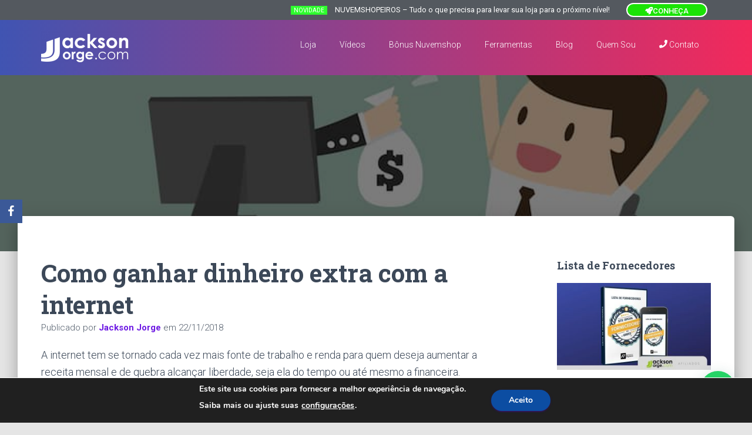

--- FILE ---
content_type: text/html; charset=UTF-8
request_url: https://jacksonjorge.com/ganhar-dinheiro/como-ganhar-dinheiro-extra-com-a-internet/
body_size: 27340
content:
<!DOCTYPE html>
<html lang="pt-BR">
<head>
	<meta charset="UTF-8">
	<meta name="viewport" content="width=device-width, initial-scale=1.0, viewport-fit=cover" />				<!-- Google Analytics -->
		<!-- Global site tag (gtag.js) - Google Analytics -->
		<script async src="https://www.googletagmanager.com/gtag/js?id=UA-936239-6"></script>
		<script>
			window.dataLayer = window.dataLayer || [];

			function gtag() {
				dataLayer.push( arguments );
			}

			gtag( 'js', new Date() );

			gtag( 'config', 'UA-936239-6' );
		</script>
		<!-- End Google Analytics -->
		<meta name='robots' content='index, follow, max-image-preview:large, max-snippet:-1, max-video-preview:-1' />
	<style>img:is([sizes="auto" i], [sizes^="auto," i]) { contain-intrinsic-size: 3000px 1500px }</style>
	
	<!-- This site is optimized with the Yoast SEO Premium plugin v23.0 (Yoast SEO v24.9) - https://yoast.com/wordpress/plugins/seo/ -->
	<title>Como ganhar dinheiro extra com a internet - Jackson Jorge</title><link rel="stylesheet" href="https://jacksonjorge.com/wp-content/cache/min/1/fc5eabeafdc9368f5b8f1054031bd71f.css" media="all" data-minify="1" />
	<link rel="canonical" href="https://jacksonjorge.com/ganhar-dinheiro/como-ganhar-dinheiro-extra-com-a-internet/" />
	<meta property="og:locale" content="pt_BR" />
	<meta property="og:type" content="article" />
	<meta property="og:title" content="Como ganhar dinheiro extra com a internet" />
	<meta property="og:description" content="4 opções para quem está precisando fazer uma grana extra ou está querendo encontrar uma forma de ganhar dinheiro apenas trabalhando com a internet fazendo seus horários" />
	<meta property="og:url" content="https://jacksonjorge.com/ganhar-dinheiro/como-ganhar-dinheiro-extra-com-a-internet/" />
	<meta property="og:site_name" content="Jackson Jorge" />
	<meta property="article:publisher" content="https://www.facebook.com/jacksonjorgepro" />
	<meta property="article:author" content="https://www.facebook.com/jacksonjorgepro" />
	<meta property="article:published_time" content="2018-11-22T16:53:03+00:00" />
	<meta property="article:modified_time" content="2018-11-22T16:53:08+00:00" />
	<meta property="og:image" content="https://jacksonjorge.com/wp-content/uploads/2018/11/como_fazer_dinheiro_online.jpg" />
	<meta property="og:image:width" content="793" />
	<meta property="og:image:height" content="496" />
	<meta property="og:image:type" content="image/jpeg" />
	<meta name="author" content="Jackson Jorge" />
	<meta name="twitter:card" content="summary_large_image" />
	<meta name="twitter:creator" content="@jacksonjorge" />
	<meta name="twitter:site" content="@jacksonjorge" />
	<meta name="twitter:label1" content="Escrito por" />
	<meta name="twitter:data1" content="Jackson Jorge" />
	<meta name="twitter:label2" content="Est. tempo de leitura" />
	<meta name="twitter:data2" content="7 minutos" />
	<script type="application/ld+json" class="yoast-schema-graph">{"@context":"https://schema.org","@graph":[{"@type":"Article","@id":"https://jacksonjorge.com/ganhar-dinheiro/como-ganhar-dinheiro-extra-com-a-internet/#article","isPartOf":{"@id":"https://jacksonjorge.com/ganhar-dinheiro/como-ganhar-dinheiro-extra-com-a-internet/"},"author":{"name":"Jackson Jorge","@id":"https://jacksonjorge.com/#/schema/person/86fc9269d1fce2e0c222e19ac87e2f11"},"headline":"Como ganhar dinheiro extra com a internet","datePublished":"2018-11-22T16:53:03+00:00","dateModified":"2018-11-22T16:53:08+00:00","mainEntityOfPage":{"@id":"https://jacksonjorge.com/ganhar-dinheiro/como-ganhar-dinheiro-extra-com-a-internet/"},"wordCount":1421,"publisher":{"@id":"https://jacksonjorge.com/#/schema/person/86fc9269d1fce2e0c222e19ac87e2f11"},"image":{"@id":"https://jacksonjorge.com/ganhar-dinheiro/como-ganhar-dinheiro-extra-com-a-internet/#primaryimage"},"thumbnailUrl":"https://jacksonjorge.com/wp-content/uploads/2018/11/como_fazer_dinheiro_online.jpg","keywords":["empreendedorismo digital","ganhar dinheiro na internet","Marketing Digital","renda extra","viver de blog"],"articleSection":["Ganhar Dinheiro"],"inLanguage":"pt-BR"},{"@type":"WebPage","@id":"https://jacksonjorge.com/ganhar-dinheiro/como-ganhar-dinheiro-extra-com-a-internet/","url":"https://jacksonjorge.com/ganhar-dinheiro/como-ganhar-dinheiro-extra-com-a-internet/","name":"Como ganhar dinheiro extra com a internet - Jackson Jorge","isPartOf":{"@id":"https://jacksonjorge.com/#website"},"primaryImageOfPage":{"@id":"https://jacksonjorge.com/ganhar-dinheiro/como-ganhar-dinheiro-extra-com-a-internet/#primaryimage"},"image":{"@id":"https://jacksonjorge.com/ganhar-dinheiro/como-ganhar-dinheiro-extra-com-a-internet/#primaryimage"},"thumbnailUrl":"https://jacksonjorge.com/wp-content/uploads/2018/11/como_fazer_dinheiro_online.jpg","datePublished":"2018-11-22T16:53:03+00:00","dateModified":"2018-11-22T16:53:08+00:00","breadcrumb":{"@id":"https://jacksonjorge.com/ganhar-dinheiro/como-ganhar-dinheiro-extra-com-a-internet/#breadcrumb"},"inLanguage":"pt-BR","potentialAction":[{"@type":"ReadAction","target":["https://jacksonjorge.com/ganhar-dinheiro/como-ganhar-dinheiro-extra-com-a-internet/"]}]},{"@type":"ImageObject","inLanguage":"pt-BR","@id":"https://jacksonjorge.com/ganhar-dinheiro/como-ganhar-dinheiro-extra-com-a-internet/#primaryimage","url":"https://jacksonjorge.com/wp-content/uploads/2018/11/como_fazer_dinheiro_online.jpg","contentUrl":"https://jacksonjorge.com/wp-content/uploads/2018/11/como_fazer_dinheiro_online.jpg","width":793,"height":496},{"@type":"BreadcrumbList","@id":"https://jacksonjorge.com/ganhar-dinheiro/como-ganhar-dinheiro-extra-com-a-internet/#breadcrumb","itemListElement":[{"@type":"ListItem","position":1,"name":"Início","item":"https://jacksonjorge.com/"},{"@type":"ListItem","position":2,"name":"Como ganhar dinheiro extra com a internet"}]},{"@type":"WebSite","@id":"https://jacksonjorge.com/#website","url":"https://jacksonjorge.com/","name":"Jackson Jorge","description":"Especialista Nuvemshop - Empreendedorismo digital e e-commerce","publisher":{"@id":"https://jacksonjorge.com/#/schema/person/86fc9269d1fce2e0c222e19ac87e2f11"},"potentialAction":[{"@type":"SearchAction","target":{"@type":"EntryPoint","urlTemplate":"https://jacksonjorge.com/?s={search_term_string}"},"query-input":{"@type":"PropertyValueSpecification","valueRequired":true,"valueName":"search_term_string"}}],"inLanguage":"pt-BR"},{"@type":["Person","Organization"],"@id":"https://jacksonjorge.com/#/schema/person/86fc9269d1fce2e0c222e19ac87e2f11","name":"Jackson Jorge","image":{"@type":"ImageObject","inLanguage":"pt-BR","@id":"https://jacksonjorge.com/#/schema/person/image/","url":"https://jacksonjorge.com/wp-content/uploads/2022/02/3-1.png","contentUrl":"https://jacksonjorge.com/wp-content/uploads/2022/02/3-1.png","width":500,"height":500,"caption":"Jackson Jorge"},"logo":{"@id":"https://jacksonjorge.com/#/schema/person/image/"},"description":"Empreendedor digital e especialista Nuvemshop, com a missão de ajudar você ter liberdade financeira e qualidade de vida trabalhando online.","sameAs":["https://www.jacksonjorge.com","https://www.facebook.com/jacksonjorgepro","https://www.instagram.com/jacksonjsj","https://www.linkedin.com/in/jacksonjorge","https://br.pinterest.com/jacksonjorge","https://x.com/jacksonjorge","https://www.youtube.com/channel/UCPip7oMD_kkPQjqLeEhQcWg?sub_confirmation=1"]}]}</script>
	<!-- / Yoast SEO Premium plugin. -->


<link rel='dns-prefetch' href='//www.googletagmanager.com' />
<link rel='dns-prefetch' href='//maxcdn.bootstrapcdn.com' />
<link rel='dns-prefetch' href='//fonts.googleapis.com' />
<link rel='dns-prefetch' href='//pagead2.googlesyndication.com' />
<link rel="alternate" type="application/rss+xml" title="Feed para Jackson Jorge &raquo;" href="https://jacksonjorge.com/feed/" />
<link rel="alternate" type="application/rss+xml" title="Feed de comentários para Jackson Jorge &raquo;" href="https://jacksonjorge.com/comments/feed/" />



<style id='wp-emoji-styles-inline-css' type='text/css'>

	img.wp-smiley, img.emoji {
		display: inline !important;
		border: none !important;
		box-shadow: none !important;
		height: 1em !important;
		width: 1em !important;
		margin: 0 0.07em !important;
		vertical-align: -0.1em !important;
		background: none !important;
		padding: 0 !important;
	}
</style>

<style id='joinchat-button-style-inline-css' type='text/css'>
.wp-block-joinchat-button{border:none!important;text-align:center}.wp-block-joinchat-button figure{display:table;margin:0 auto;padding:0}.wp-block-joinchat-button figcaption{font:normal normal 400 .6em/2em var(--wp--preset--font-family--system-font,sans-serif);margin:0;padding:0}.wp-block-joinchat-button .joinchat-button__qr{background-color:#fff;border:6px solid #25d366;border-radius:30px;box-sizing:content-box;display:block;height:200px;margin:auto;overflow:hidden;padding:10px;width:200px}.wp-block-joinchat-button .joinchat-button__qr canvas,.wp-block-joinchat-button .joinchat-button__qr img{display:block;margin:auto}.wp-block-joinchat-button .joinchat-button__link{align-items:center;background-color:#25d366;border:6px solid #25d366;border-radius:30px;display:inline-flex;flex-flow:row nowrap;justify-content:center;line-height:1.25em;margin:0 auto;text-decoration:none}.wp-block-joinchat-button .joinchat-button__link:before{background:transparent var(--joinchat-ico) no-repeat center;background-size:100%;content:"";display:block;height:1.5em;margin:-.75em .75em -.75em 0;width:1.5em}.wp-block-joinchat-button figure+.joinchat-button__link{margin-top:10px}@media (orientation:landscape)and (min-height:481px),(orientation:portrait)and (min-width:481px){.wp-block-joinchat-button.joinchat-button--qr-only figure+.joinchat-button__link{display:none}}@media (max-width:480px),(orientation:landscape)and (max-height:480px){.wp-block-joinchat-button figure{display:none}}

</style>
<style id='classic-theme-styles-inline-css' type='text/css'>
/*! This file is auto-generated */
.wp-block-button__link{color:#fff;background-color:#32373c;border-radius:9999px;box-shadow:none;text-decoration:none;padding:calc(.667em + 2px) calc(1.333em + 2px);font-size:1.125em}.wp-block-file__button{background:#32373c;color:#fff;text-decoration:none}
</style>
<style id='global-styles-inline-css' type='text/css'>
:root{--wp--preset--aspect-ratio--square: 1;--wp--preset--aspect-ratio--4-3: 4/3;--wp--preset--aspect-ratio--3-4: 3/4;--wp--preset--aspect-ratio--3-2: 3/2;--wp--preset--aspect-ratio--2-3: 2/3;--wp--preset--aspect-ratio--16-9: 16/9;--wp--preset--aspect-ratio--9-16: 9/16;--wp--preset--color--black: #000000;--wp--preset--color--cyan-bluish-gray: #abb8c3;--wp--preset--color--white: #ffffff;--wp--preset--color--pale-pink: #f78da7;--wp--preset--color--vivid-red: #cf2e2e;--wp--preset--color--luminous-vivid-orange: #ff6900;--wp--preset--color--luminous-vivid-amber: #fcb900;--wp--preset--color--light-green-cyan: #7bdcb5;--wp--preset--color--vivid-green-cyan: #00d084;--wp--preset--color--pale-cyan-blue: #8ed1fc;--wp--preset--color--vivid-cyan-blue: #0693e3;--wp--preset--color--vivid-purple: #9b51e0;--wp--preset--color--accent: #5d00e0;--wp--preset--color--background-color: #E5E5E5;--wp--preset--color--header-gradient: #a81d84;--wp--preset--gradient--vivid-cyan-blue-to-vivid-purple: linear-gradient(135deg,rgba(6,147,227,1) 0%,rgb(155,81,224) 100%);--wp--preset--gradient--light-green-cyan-to-vivid-green-cyan: linear-gradient(135deg,rgb(122,220,180) 0%,rgb(0,208,130) 100%);--wp--preset--gradient--luminous-vivid-amber-to-luminous-vivid-orange: linear-gradient(135deg,rgba(252,185,0,1) 0%,rgba(255,105,0,1) 100%);--wp--preset--gradient--luminous-vivid-orange-to-vivid-red: linear-gradient(135deg,rgba(255,105,0,1) 0%,rgb(207,46,46) 100%);--wp--preset--gradient--very-light-gray-to-cyan-bluish-gray: linear-gradient(135deg,rgb(238,238,238) 0%,rgb(169,184,195) 100%);--wp--preset--gradient--cool-to-warm-spectrum: linear-gradient(135deg,rgb(74,234,220) 0%,rgb(151,120,209) 20%,rgb(207,42,186) 40%,rgb(238,44,130) 60%,rgb(251,105,98) 80%,rgb(254,248,76) 100%);--wp--preset--gradient--blush-light-purple: linear-gradient(135deg,rgb(255,206,236) 0%,rgb(152,150,240) 100%);--wp--preset--gradient--blush-bordeaux: linear-gradient(135deg,rgb(254,205,165) 0%,rgb(254,45,45) 50%,rgb(107,0,62) 100%);--wp--preset--gradient--luminous-dusk: linear-gradient(135deg,rgb(255,203,112) 0%,rgb(199,81,192) 50%,rgb(65,88,208) 100%);--wp--preset--gradient--pale-ocean: linear-gradient(135deg,rgb(255,245,203) 0%,rgb(182,227,212) 50%,rgb(51,167,181) 100%);--wp--preset--gradient--electric-grass: linear-gradient(135deg,rgb(202,248,128) 0%,rgb(113,206,126) 100%);--wp--preset--gradient--midnight: linear-gradient(135deg,rgb(2,3,129) 0%,rgb(40,116,252) 100%);--wp--preset--font-size--small: 13px;--wp--preset--font-size--medium: 20px;--wp--preset--font-size--large: 36px;--wp--preset--font-size--x-large: 42px;--wp--preset--spacing--20: 0.44rem;--wp--preset--spacing--30: 0.67rem;--wp--preset--spacing--40: 1rem;--wp--preset--spacing--50: 1.5rem;--wp--preset--spacing--60: 2.25rem;--wp--preset--spacing--70: 3.38rem;--wp--preset--spacing--80: 5.06rem;--wp--preset--shadow--natural: 6px 6px 9px rgba(0, 0, 0, 0.2);--wp--preset--shadow--deep: 12px 12px 50px rgba(0, 0, 0, 0.4);--wp--preset--shadow--sharp: 6px 6px 0px rgba(0, 0, 0, 0.2);--wp--preset--shadow--outlined: 6px 6px 0px -3px rgba(255, 255, 255, 1), 6px 6px rgba(0, 0, 0, 1);--wp--preset--shadow--crisp: 6px 6px 0px rgba(0, 0, 0, 1);}:where(.is-layout-flex){gap: 0.5em;}:where(.is-layout-grid){gap: 0.5em;}body .is-layout-flex{display: flex;}.is-layout-flex{flex-wrap: wrap;align-items: center;}.is-layout-flex > :is(*, div){margin: 0;}body .is-layout-grid{display: grid;}.is-layout-grid > :is(*, div){margin: 0;}:where(.wp-block-columns.is-layout-flex){gap: 2em;}:where(.wp-block-columns.is-layout-grid){gap: 2em;}:where(.wp-block-post-template.is-layout-flex){gap: 1.25em;}:where(.wp-block-post-template.is-layout-grid){gap: 1.25em;}.has-black-color{color: var(--wp--preset--color--black) !important;}.has-cyan-bluish-gray-color{color: var(--wp--preset--color--cyan-bluish-gray) !important;}.has-white-color{color: var(--wp--preset--color--white) !important;}.has-pale-pink-color{color: var(--wp--preset--color--pale-pink) !important;}.has-vivid-red-color{color: var(--wp--preset--color--vivid-red) !important;}.has-luminous-vivid-orange-color{color: var(--wp--preset--color--luminous-vivid-orange) !important;}.has-luminous-vivid-amber-color{color: var(--wp--preset--color--luminous-vivid-amber) !important;}.has-light-green-cyan-color{color: var(--wp--preset--color--light-green-cyan) !important;}.has-vivid-green-cyan-color{color: var(--wp--preset--color--vivid-green-cyan) !important;}.has-pale-cyan-blue-color{color: var(--wp--preset--color--pale-cyan-blue) !important;}.has-vivid-cyan-blue-color{color: var(--wp--preset--color--vivid-cyan-blue) !important;}.has-vivid-purple-color{color: var(--wp--preset--color--vivid-purple) !important;}.has-black-background-color{background-color: var(--wp--preset--color--black) !important;}.has-cyan-bluish-gray-background-color{background-color: var(--wp--preset--color--cyan-bluish-gray) !important;}.has-white-background-color{background-color: var(--wp--preset--color--white) !important;}.has-pale-pink-background-color{background-color: var(--wp--preset--color--pale-pink) !important;}.has-vivid-red-background-color{background-color: var(--wp--preset--color--vivid-red) !important;}.has-luminous-vivid-orange-background-color{background-color: var(--wp--preset--color--luminous-vivid-orange) !important;}.has-luminous-vivid-amber-background-color{background-color: var(--wp--preset--color--luminous-vivid-amber) !important;}.has-light-green-cyan-background-color{background-color: var(--wp--preset--color--light-green-cyan) !important;}.has-vivid-green-cyan-background-color{background-color: var(--wp--preset--color--vivid-green-cyan) !important;}.has-pale-cyan-blue-background-color{background-color: var(--wp--preset--color--pale-cyan-blue) !important;}.has-vivid-cyan-blue-background-color{background-color: var(--wp--preset--color--vivid-cyan-blue) !important;}.has-vivid-purple-background-color{background-color: var(--wp--preset--color--vivid-purple) !important;}.has-black-border-color{border-color: var(--wp--preset--color--black) !important;}.has-cyan-bluish-gray-border-color{border-color: var(--wp--preset--color--cyan-bluish-gray) !important;}.has-white-border-color{border-color: var(--wp--preset--color--white) !important;}.has-pale-pink-border-color{border-color: var(--wp--preset--color--pale-pink) !important;}.has-vivid-red-border-color{border-color: var(--wp--preset--color--vivid-red) !important;}.has-luminous-vivid-orange-border-color{border-color: var(--wp--preset--color--luminous-vivid-orange) !important;}.has-luminous-vivid-amber-border-color{border-color: var(--wp--preset--color--luminous-vivid-amber) !important;}.has-light-green-cyan-border-color{border-color: var(--wp--preset--color--light-green-cyan) !important;}.has-vivid-green-cyan-border-color{border-color: var(--wp--preset--color--vivid-green-cyan) !important;}.has-pale-cyan-blue-border-color{border-color: var(--wp--preset--color--pale-cyan-blue) !important;}.has-vivid-cyan-blue-border-color{border-color: var(--wp--preset--color--vivid-cyan-blue) !important;}.has-vivid-purple-border-color{border-color: var(--wp--preset--color--vivid-purple) !important;}.has-vivid-cyan-blue-to-vivid-purple-gradient-background{background: var(--wp--preset--gradient--vivid-cyan-blue-to-vivid-purple) !important;}.has-light-green-cyan-to-vivid-green-cyan-gradient-background{background: var(--wp--preset--gradient--light-green-cyan-to-vivid-green-cyan) !important;}.has-luminous-vivid-amber-to-luminous-vivid-orange-gradient-background{background: var(--wp--preset--gradient--luminous-vivid-amber-to-luminous-vivid-orange) !important;}.has-luminous-vivid-orange-to-vivid-red-gradient-background{background: var(--wp--preset--gradient--luminous-vivid-orange-to-vivid-red) !important;}.has-very-light-gray-to-cyan-bluish-gray-gradient-background{background: var(--wp--preset--gradient--very-light-gray-to-cyan-bluish-gray) !important;}.has-cool-to-warm-spectrum-gradient-background{background: var(--wp--preset--gradient--cool-to-warm-spectrum) !important;}.has-blush-light-purple-gradient-background{background: var(--wp--preset--gradient--blush-light-purple) !important;}.has-blush-bordeaux-gradient-background{background: var(--wp--preset--gradient--blush-bordeaux) !important;}.has-luminous-dusk-gradient-background{background: var(--wp--preset--gradient--luminous-dusk) !important;}.has-pale-ocean-gradient-background{background: var(--wp--preset--gradient--pale-ocean) !important;}.has-electric-grass-gradient-background{background: var(--wp--preset--gradient--electric-grass) !important;}.has-midnight-gradient-background{background: var(--wp--preset--gradient--midnight) !important;}.has-small-font-size{font-size: var(--wp--preset--font-size--small) !important;}.has-medium-font-size{font-size: var(--wp--preset--font-size--medium) !important;}.has-large-font-size{font-size: var(--wp--preset--font-size--large) !important;}.has-x-large-font-size{font-size: var(--wp--preset--font-size--x-large) !important;}
:where(.wp-block-post-template.is-layout-flex){gap: 1.25em;}:where(.wp-block-post-template.is-layout-grid){gap: 1.25em;}
:where(.wp-block-columns.is-layout-flex){gap: 2em;}:where(.wp-block-columns.is-layout-grid){gap: 2em;}
:root :where(.wp-block-pullquote){font-size: 1.5em;line-height: 1.6;}
</style>







<style id='hestia_style-inline-css' type='text/css'>
.elementor-page .hestia-about>.container{width:100%}.elementor-page .pagebuilder-section{padding:0}.elementor-page .title-in-content,.elementor-page .image-in-page{display:none}.home.elementor-page .main-raised>section.hestia-about{overflow:visible}.elementor-editor-active .navbar{pointer-events:none}.elementor-editor-active #elementor.elementor-edit-mode .elementor-element-overlay{z-index:1000000}.elementor-page.page-template-template-fullwidth .blog-post-wrapper>.container{width:100%}.elementor-page.page-template-template-fullwidth .blog-post-wrapper>.container .col-md-12{padding:0}.elementor-page.page-template-template-fullwidth article.section{padding:0}.elementor-text-editor p,.elementor-text-editor h1,.elementor-text-editor h2,.elementor-text-editor h3,.elementor-text-editor h4,.elementor-text-editor h5,.elementor-text-editor h6{font-size:inherit}.footer-big .footer-menu li a[href*="facebook.com"],.footer-big .footer-menu li a[href*="twitter.com"],.footer-big .footer-menu li a[href*="pinterest.com"],.footer-big .footer-menu li a[href*="google.com"],.footer-big .footer-menu li a[href*="linkedin.com"],.footer-big .footer-menu li a[href*="dribbble.com"],.footer-big .footer-menu li a[href*="github.com"],.footer-big .footer-menu li a[href*="youtube.com"],.footer-big .footer-menu li a[href*="instagram.com"],.footer-big .footer-menu li a[href*="reddit.com"],.footer-big .footer-menu li a[href*="tumblr.com"],.footer-big .footer-menu li a[href*="behance.com"],.footer-big .footer-menu li a[href*="snapchat.com"],.footer-big .footer-menu li a[href*="deviantart.com"],.footer-big .footer-menu li a[href*="vimeo.com"]{color:transparent;font-size:0;padding:10px}.footer-big .footer-menu li a[href*="facebook.com"]:hover,.footer-big .footer-menu li a[href*="twitter.com"]:hover,.footer-big .footer-menu li a[href*="pinterest.com"]:hover,.footer-big .footer-menu li a[href*="google.com"]:hover,.footer-big .footer-menu li a[href*="linkedin.com"]:hover,.footer-big .footer-menu li a[href*="dribbble.com"]:hover,.footer-big .footer-menu li a[href*="github.com"]:hover,.footer-big .footer-menu li a[href*="youtube.com"]:hover,.footer-big .footer-menu li a[href*="instagram.com"]:hover,.footer-big .footer-menu li a[href*="reddit.com"]:hover,.footer-big .footer-menu li a[href*="tumblr.com"]:hover,.footer-big .footer-menu li a[href*="behance.com"]:hover,.footer-big .footer-menu li a[href*="snapchat.com"]:hover,.footer-big .footer-menu li a[href*="deviantart.com"]:hover,.footer-big .footer-menu li a[href*="vimeo.com"]:hover{opacity:1 !important}.footer-big .footer-menu li a[href*="facebook.com"]:hover:before{color:#3b5998}.footer-big .footer-menu li a[href*="twitter.com"]:hover:before{color:#55acee}.footer-big .footer-menu li a[href*="pinterest.com"]:hover:before{color:#cc2127}.footer-big .footer-menu li a[href*="google.com"]:hover:before{color:#dd4b39}.footer-big .footer-menu li a[href*="linkedin.com"]:hover:before{color:#0976b4}.footer-big .footer-menu li a[href*="dribbble.com"]:hover:before{color:#ea4c89}.footer-big .footer-menu li a[href*="github.com"]:hover:before{color:#000}.footer-big .footer-menu li a[href*="youtube.com"]:hover:before{color:#e52d27}.footer-big .footer-menu li a[href*="instagram.com"]:hover:before{color:#125688}.footer-big .footer-menu li a[href*="reddit.com"]:hover:before{color:#ff4500}.footer-big .footer-menu li a[href*="tumblr.com"]:hover:before{color:#35465c}.footer-big .footer-menu li a[href*="behance.com"]:hover:before{color:#1769ff}.footer-big .footer-menu li a[href*="snapchat.com"]:hover:before{color:#fffc00}.footer-big .footer-menu li a[href*="deviantart.com"]:hover:before{color:#05cc47}.footer-big .footer-menu li a[href*="vimeo.com"]:hover:before{color:#1ab7ea}.footer-big .footer-menu li a[href*="facebook.com"]:before,.footer-big .footer-menu li a[href*="twitter.com"]:before,.footer-big .footer-menu li a[href*="pinterest.com"]:before,.footer-big .footer-menu li a[href*="google.com"]:before,.footer-big .footer-menu li a[href*="linkedin.com"]:before,.footer-big .footer-menu li a[href*="dribbble.com"]:before,.footer-big .footer-menu li a[href*="github.com"]:before,.footer-big .footer-menu li a[href*="youtube.com"]:before,.footer-big .footer-menu li a[href*="instagram.com"]:before,.footer-big .footer-menu li a[href*="reddit.com"]:before,.footer-big .footer-menu li a[href*="tumblr.com"]:before,.footer-big .footer-menu li a[href*="behance.com"]:before,.footer-big .footer-menu li a[href*="snapchat.com"]:before,.footer-big .footer-menu li a[href*="deviantart.com"]:before,.footer-big .footer-menu li a[href*="vimeo.com"]:before{font-family:"Font Awesome 5 Brands";font-weight:900;color:#3c4858;font-size:16px}.footer-black .footer-menu li a[href*="facebook.com"]:before,.footer-black .footer-menu li a[href*="twitter.com"]:before,.footer-black .footer-menu li a[href*="pinterest.com"]:before,.footer-black .footer-menu li a[href*="google.com"]:before,.footer-black .footer-menu li a[href*="linkedin.com"]:before,.footer-black .footer-menu li a[href*="dribbble.com"]:before,.footer-black .footer-menu li a[href*="github.com"]:before,.footer-black .footer-menu li a[href*="youtube.com"]:before,.footer-black .footer-menu li a[href*="instagram.com"]:before,.footer-black .footer-menu li a[href*="reddit.com"]:before,.footer-black .footer-menu li a[href*="tumblr.com"]:before,.footer-black .footer-menu li a[href*="behance.com"]:before,.footer-black .footer-menu li a[href*="snapchat.com"]:before,.footer-black .footer-menu li a[href*="deviantart.com"]:before,.footer-black .footer-menu li a[href*="vimeo.com"]:before{color:#fff}.footer-big .footer-menu li a[href*="facebook.com"]:before{content:""}.footer-big .footer-menu li a[href*="twitter.com"]:before{content:""}.footer-big .footer-menu li a[href*="pinterest.com"]:before{content:""}.footer-big .footer-menu li a[href*="google.com"]:before{content:""}.footer-big .footer-menu li a[href*="linkedin.com"]:before{content:""}.footer-big .footer-menu li a[href*="dribbble.com"]:before{content:""}.footer-big .footer-menu li a[href*="github.com"]:before{content:""}.footer-big .footer-menu li a[href*="youtube.com"]:before{content:""}.footer-big .footer-menu li a[href*="instagram.com"]:before{content:""}.footer-big .footer-menu li a[href*="reddit.com"]:before{content:""}.footer-big .footer-menu li a[href*="tumblr.com"]:before{content:""}.footer-big .footer-menu li a[href*="behance.com"]:before{content:""}.footer-big .footer-menu li a[href*="snapchat.com"]:before{content:""}.footer-big .footer-menu li a[href*="deviantart.com"]:before{content:""}.footer-big .footer-menu li a[href*="vimeo.com"]:before{content:""}
.hestia-top-bar,.hestia-top-bar .widget.widget_shopping_cart .cart_list{background-color:#363537}.hestia-top-bar .widget .label-floating input[type=search]:-webkit-autofill{-webkit-box-shadow:inset 0 0 0 9999px #363537}.hestia-top-bar,.hestia-top-bar .widget .label-floating input[type=search],.hestia-top-bar .widget.widget_search form.form-group:before,.hestia-top-bar .widget.widget_product_search form.form-group:before,.hestia-top-bar .widget.widget_shopping_cart:before{color:#fff}.hestia-top-bar .widget .label-floating input[type=search]{-webkit-text-fill-color:#fff !important}.hestia-top-bar div.widget.widget_shopping_cart:before,.hestia-top-bar .widget.widget_product_search form.form-group:before,.hestia-top-bar .widget.widget_search form.form-group:before{background-color:#fff}.hestia-top-bar a,.hestia-top-bar .top-bar-nav li a{color:#fff}.hestia-top-bar ul li a[href*="mailto:"]:before,.hestia-top-bar ul li a[href*="tel:"]:before{background-color:#fff}.hestia-top-bar a:hover,.hestia-top-bar .top-bar-nav li a:hover{color:#eee}.hestia-top-bar ul li:hover a[href*="mailto:"]:before,.hestia-top-bar ul li:hover a[href*="tel:"]:before{background-color:#eee}
a,.navbar .dropdown-menu li:hover>a,.navbar .dropdown-menu li:focus>a,.navbar .dropdown-menu li:active>a,.navbar .navbar-nav>li .dropdown-menu li:hover>a,body:not(.home) .navbar-default .navbar-nav>.active:not(.btn)>a,body:not(.home) .navbar-default .navbar-nav>.active:not(.btn)>a:hover,body:not(.home) .navbar-default .navbar-nav>.active:not(.btn)>a:focus,a:hover,.card-blog a.moretag:hover,.card-blog a.more-link:hover,.widget a:hover,.has-text-color.has-accent-color,p.has-text-color a{color:#5d00e0}.svg-text-color{fill:#5d00e0}.pagination span.current,.pagination span.current:focus,.pagination span.current:hover{border-color:#5d00e0}button,button:hover,.woocommerce .track_order button[type="submit"],.woocommerce .track_order button[type="submit"]:hover,div.wpforms-container .wpforms-form button[type=submit].wpforms-submit,div.wpforms-container .wpforms-form button[type=submit].wpforms-submit:hover,input[type="button"],input[type="button"]:hover,input[type="submit"],input[type="submit"]:hover,input#searchsubmit,.pagination span.current,.pagination span.current:focus,.pagination span.current:hover,.btn.btn-primary,.btn.btn-primary:link,.btn.btn-primary:hover,.btn.btn-primary:focus,.btn.btn-primary:active,.btn.btn-primary.active,.btn.btn-primary.active:focus,.btn.btn-primary.active:hover,.btn.btn-primary:active:hover,.btn.btn-primary:active:focus,.btn.btn-primary:active:hover,.hestia-sidebar-open.btn.btn-rose,.hestia-sidebar-close.btn.btn-rose,.hestia-sidebar-open.btn.btn-rose:hover,.hestia-sidebar-close.btn.btn-rose:hover,.hestia-sidebar-open.btn.btn-rose:focus,.hestia-sidebar-close.btn.btn-rose:focus,.label.label-primary,.hestia-work .portfolio-item:nth-child(6n+1) .label,.nav-cart .nav-cart-content .widget .buttons .button,.has-accent-background-color[class*="has-background"]{background-color:#5d00e0}@media(max-width:768px){.navbar-default .navbar-nav>li>a:hover,.navbar-default .navbar-nav>li>a:focus,.navbar .navbar-nav .dropdown .dropdown-menu li a:hover,.navbar .navbar-nav .dropdown .dropdown-menu li a:focus,.navbar button.navbar-toggle:hover,.navbar .navbar-nav li:hover>a i{color:#5d00e0}}body:not(.woocommerce-page) button:not([class^="fl-"]):not(.hestia-scroll-to-top):not(.navbar-toggle):not(.close),body:not(.woocommerce-page) .button:not([class^="fl-"]):not(hestia-scroll-to-top):not(.navbar-toggle):not(.add_to_cart_button):not(.product_type_grouped):not(.product_type_external),div.wpforms-container .wpforms-form button[type=submit].wpforms-submit,input[type="submit"],input[type="button"],.btn.btn-primary,.widget_product_search button[type="submit"],.hestia-sidebar-open.btn.btn-rose,.hestia-sidebar-close.btn.btn-rose,.everest-forms button[type=submit].everest-forms-submit-button{-webkit-box-shadow:0 2px 2px 0 rgba(93,0,224,0.14),0 3px 1px -2px rgba(93,0,224,0.2),0 1px 5px 0 rgba(93,0,224,0.12);box-shadow:0 2px 2px 0 rgba(93,0,224,0.14),0 3px 1px -2px rgba(93,0,224,0.2),0 1px 5px 0 rgba(93,0,224,0.12)}.card .header-primary,.card .content-primary,.everest-forms button[type=submit].everest-forms-submit-button{background:#5d00e0}body:not(.woocommerce-page) .button:not([class^="fl-"]):not(.hestia-scroll-to-top):not(.navbar-toggle):not(.add_to_cart_button):hover,body:not(.woocommerce-page) button:not([class^="fl-"]):not(.hestia-scroll-to-top):not(.navbar-toggle):not(.close):hover,div.wpforms-container .wpforms-form button[type=submit].wpforms-submit:hover,input[type="submit"]:hover,input[type="button"]:hover,input#searchsubmit:hover,.widget_product_search button[type="submit"]:hover,.pagination span.current,.btn.btn-primary:hover,.btn.btn-primary:focus,.btn.btn-primary:active,.btn.btn-primary.active,.btn.btn-primary:active:focus,.btn.btn-primary:active:hover,.hestia-sidebar-open.btn.btn-rose:hover,.hestia-sidebar-close.btn.btn-rose:hover,.pagination span.current:hover,.everest-forms button[type=submit].everest-forms-submit-button:hover,.everest-forms button[type=submit].everest-forms-submit-button:focus,.everest-forms button[type=submit].everest-forms-submit-button:active{-webkit-box-shadow:0 14px 26px -12px rgba(93,0,224,0.42),0 4px 23px 0 rgba(0,0,0,0.12),0 8px 10px -5px rgba(93,0,224,0.2);box-shadow:0 14px 26px -12px rgba(93,0,224,0.42),0 4px 23px 0 rgba(0,0,0,0.12),0 8px 10px -5px rgba(93,0,224,0.2);color:#fff}.form-group.is-focused .form-control{background-image:-webkit-gradient(linear,left top,left bottom,from(#5d00e0),to(#5d00e0)),-webkit-gradient(linear,left top,left bottom,from(#d2d2d2),to(#d2d2d2));background-image:-webkit-linear-gradient(linear,left top,left bottom,from(#5d00e0),to(#5d00e0)),-webkit-linear-gradient(linear,left top,left bottom,from(#d2d2d2),to(#d2d2d2));background-image:linear-gradient(linear,left top,left bottom,from(#5d00e0),to(#5d00e0)),linear-gradient(linear,left top,left bottom,from(#d2d2d2),to(#d2d2d2))}.navbar:not(.navbar-transparent) li:not(.btn):hover>a,.navbar li.on-section:not(.btn)>a,.navbar.full-screen-menu.navbar-transparent li:not(.btn):hover>a,.navbar.full-screen-menu .navbar-toggle:hover,.navbar:not(.navbar-transparent) .nav-cart:hover,.navbar:not(.navbar-transparent) .hestia-toggle-search:hover{color:#5d00e0}.header-filter-gradient{background:linear-gradient(45deg,rgba(168,29,132,1) 0,rgb(234,57,111) 100%)}.has-text-color.has-header-gradient-color{color:#a81d84}.has-header-gradient-background-color[class*="has-background"]{background-color:#a81d84}.has-text-color.has-background-color-color{color:#E5E5E5}.has-background-color-background-color[class*="has-background"]{background-color:#E5E5E5}
.btn.btn-primary:not(.colored-button):not(.btn-left):not(.btn-right):not(.btn-just-icon):not(.menu-item),input[type="submit"]:not(.search-submit),body:not(.woocommerce-account) .woocommerce .button.woocommerce-Button,.woocommerce .product button.button,.woocommerce .product button.button.alt,.woocommerce .product #respond input#submit,.woocommerce-cart .blog-post .woocommerce .cart-collaterals .cart_totals .checkout-button,.woocommerce-checkout #payment #place_order,.woocommerce-account.woocommerce-page button.button,.woocommerce .track_order button[type="submit"],.nav-cart .nav-cart-content .widget .buttons .button,.woocommerce a.button.wc-backward,body.woocommerce .wccm-catalog-item a.button,body.woocommerce a.wccm-button.button,form.woocommerce-form-coupon button.button,div.wpforms-container .wpforms-form button[type=submit].wpforms-submit,div.woocommerce a.button.alt,div.woocommerce table.my_account_orders .button,.btn.colored-button,.btn.btn-left,.btn.btn-right,.btn:not(.colored-button):not(.btn-left):not(.btn-right):not(.btn-just-icon):not(.menu-item):not(.hestia-sidebar-open):not(.hestia-sidebar-close){padding-top:15px;padding-bottom:15px;padding-left:33px;padding-right:33px}
.btn.btn-primary:not(.colored-button):not(.btn-left):not(.btn-right):not(.btn-just-icon):not(.menu-item),input[type="submit"]:not(.search-submit),body:not(.woocommerce-account) .woocommerce .button.woocommerce-Button,.woocommerce .product button.button,.woocommerce .product button.button.alt,.woocommerce .product #respond input#submit,.woocommerce-cart .blog-post .woocommerce .cart-collaterals .cart_totals .checkout-button,.woocommerce-checkout #payment #place_order,.woocommerce-account.woocommerce-page button.button,.woocommerce .track_order button[type="submit"],.nav-cart .nav-cart-content .widget .buttons .button,.woocommerce a.button.wc-backward,body.woocommerce .wccm-catalog-item a.button,body.woocommerce a.wccm-button.button,form.woocommerce-form-coupon button.button,div.wpforms-container .wpforms-form button[type=submit].wpforms-submit,div.woocommerce a.button.alt,div.woocommerce table.my_account_orders .button,input[type="submit"].search-submit,.hestia-view-cart-wrapper .added_to_cart.wc-forward,.woocommerce-product-search button,.woocommerce-cart .actions .button,#secondary div[id^=woocommerce_price_filter] .button,.woocommerce div[id^=woocommerce_widget_cart].widget .buttons .button,.searchform input[type=submit],.searchform button,.search-form:not(.media-toolbar-primary) input[type=submit],.search-form:not(.media-toolbar-primary) button,.woocommerce-product-search input[type=submit],.btn.colored-button,.btn.btn-left,.btn.btn-right,.btn:not(.colored-button):not(.btn-left):not(.btn-right):not(.btn-just-icon):not(.menu-item):not(.hestia-sidebar-open):not(.hestia-sidebar-close){border-radius:3px}
@media(min-width:769px){.page-header.header-small .hestia-title,.page-header.header-small .title,h1.hestia-title.title-in-content,.main article.section .has-title-font-size{font-size:42px}}
</style>
<link rel='stylesheet' id='hestia_fonts-css' href='https://fonts.googleapis.com/css?family=Roboto%3A300%2C400%2C500%2C700%7CRoboto+Slab%3A400%2C700&#038;subset=latin%2Clatin-ext&#038;ver=3.1.0' type='text/css' media='all' />














<style id='joinchat-inline-css' type='text/css'>
.joinchat{--red:37;--green:211;--blue:102;--bw:100}
</style>

<style id='moove_gdpr_frontend-inline-css' type='text/css'>
#moove_gdpr_cookie_modal,#moove_gdpr_cookie_info_bar,.gdpr_cookie_settings_shortcode_content{font-family:Nunito,sans-serif}#moove_gdpr_save_popup_settings_button{background-color:#373737;color:#fff}#moove_gdpr_save_popup_settings_button:hover{background-color:#000}#moove_gdpr_cookie_info_bar .moove-gdpr-info-bar-container .moove-gdpr-info-bar-content a.mgbutton,#moove_gdpr_cookie_info_bar .moove-gdpr-info-bar-container .moove-gdpr-info-bar-content button.mgbutton{background-color:#0C4DA2}#moove_gdpr_cookie_modal .moove-gdpr-modal-content .moove-gdpr-modal-footer-content .moove-gdpr-button-holder a.mgbutton,#moove_gdpr_cookie_modal .moove-gdpr-modal-content .moove-gdpr-modal-footer-content .moove-gdpr-button-holder button.mgbutton,.gdpr_cookie_settings_shortcode_content .gdpr-shr-button.button-green{background-color:#0C4DA2;border-color:#0C4DA2}#moove_gdpr_cookie_modal .moove-gdpr-modal-content .moove-gdpr-modal-footer-content .moove-gdpr-button-holder a.mgbutton:hover,#moove_gdpr_cookie_modal .moove-gdpr-modal-content .moove-gdpr-modal-footer-content .moove-gdpr-button-holder button.mgbutton:hover,.gdpr_cookie_settings_shortcode_content .gdpr-shr-button.button-green:hover{background-color:#fff;color:#0C4DA2}#moove_gdpr_cookie_modal .moove-gdpr-modal-content .moove-gdpr-modal-close i,#moove_gdpr_cookie_modal .moove-gdpr-modal-content .moove-gdpr-modal-close span.gdpr-icon{background-color:#0C4DA2;border:1px solid #0C4DA2}#moove_gdpr_cookie_info_bar span.change-settings-button.focus-g,#moove_gdpr_cookie_info_bar span.change-settings-button:focus,#moove_gdpr_cookie_info_bar button.change-settings-button.focus-g,#moove_gdpr_cookie_info_bar button.change-settings-button:focus{-webkit-box-shadow:0 0 1px 3px #0C4DA2;-moz-box-shadow:0 0 1px 3px #0C4DA2;box-shadow:0 0 1px 3px #0C4DA2}#moove_gdpr_cookie_modal .moove-gdpr-modal-content .moove-gdpr-modal-close i:hover,#moove_gdpr_cookie_modal .moove-gdpr-modal-content .moove-gdpr-modal-close span.gdpr-icon:hover,#moove_gdpr_cookie_info_bar span[data-href]>u.change-settings-button{color:#0C4DA2}#moove_gdpr_cookie_modal .moove-gdpr-modal-content .moove-gdpr-modal-left-content #moove-gdpr-menu li.menu-item-selected a span.gdpr-icon,#moove_gdpr_cookie_modal .moove-gdpr-modal-content .moove-gdpr-modal-left-content #moove-gdpr-menu li.menu-item-selected button span.gdpr-icon{color:inherit}#moove_gdpr_cookie_modal .moove-gdpr-modal-content .moove-gdpr-modal-left-content #moove-gdpr-menu li a span.gdpr-icon,#moove_gdpr_cookie_modal .moove-gdpr-modal-content .moove-gdpr-modal-left-content #moove-gdpr-menu li button span.gdpr-icon{color:inherit}#moove_gdpr_cookie_modal .gdpr-acc-link{line-height:0;font-size:0;color:transparent;position:absolute}#moove_gdpr_cookie_modal .moove-gdpr-modal-content .moove-gdpr-modal-close:hover i,#moove_gdpr_cookie_modal .moove-gdpr-modal-content .moove-gdpr-modal-left-content #moove-gdpr-menu li a,#moove_gdpr_cookie_modal .moove-gdpr-modal-content .moove-gdpr-modal-left-content #moove-gdpr-menu li button,#moove_gdpr_cookie_modal .moove-gdpr-modal-content .moove-gdpr-modal-left-content #moove-gdpr-menu li button i,#moove_gdpr_cookie_modal .moove-gdpr-modal-content .moove-gdpr-modal-left-content #moove-gdpr-menu li a i,#moove_gdpr_cookie_modal .moove-gdpr-modal-content .moove-gdpr-tab-main .moove-gdpr-tab-main-content a:hover,#moove_gdpr_cookie_info_bar.moove-gdpr-dark-scheme .moove-gdpr-info-bar-container .moove-gdpr-info-bar-content a.mgbutton:hover,#moove_gdpr_cookie_info_bar.moove-gdpr-dark-scheme .moove-gdpr-info-bar-container .moove-gdpr-info-bar-content button.mgbutton:hover,#moove_gdpr_cookie_info_bar.moove-gdpr-dark-scheme .moove-gdpr-info-bar-container .moove-gdpr-info-bar-content a:hover,#moove_gdpr_cookie_info_bar.moove-gdpr-dark-scheme .moove-gdpr-info-bar-container .moove-gdpr-info-bar-content button:hover,#moove_gdpr_cookie_info_bar.moove-gdpr-dark-scheme .moove-gdpr-info-bar-container .moove-gdpr-info-bar-content span.change-settings-button:hover,#moove_gdpr_cookie_info_bar.moove-gdpr-dark-scheme .moove-gdpr-info-bar-container .moove-gdpr-info-bar-content button.change-settings-button:hover,#moove_gdpr_cookie_info_bar.moove-gdpr-dark-scheme .moove-gdpr-info-bar-container .moove-gdpr-info-bar-content u.change-settings-button:hover,#moove_gdpr_cookie_info_bar span[data-href]>u.change-settings-button,#moove_gdpr_cookie_info_bar.moove-gdpr-dark-scheme .moove-gdpr-info-bar-container .moove-gdpr-info-bar-content a.mgbutton.focus-g,#moove_gdpr_cookie_info_bar.moove-gdpr-dark-scheme .moove-gdpr-info-bar-container .moove-gdpr-info-bar-content button.mgbutton.focus-g,#moove_gdpr_cookie_info_bar.moove-gdpr-dark-scheme .moove-gdpr-info-bar-container .moove-gdpr-info-bar-content a.focus-g,#moove_gdpr_cookie_info_bar.moove-gdpr-dark-scheme .moove-gdpr-info-bar-container .moove-gdpr-info-bar-content button.focus-g,#moove_gdpr_cookie_info_bar.moove-gdpr-dark-scheme .moove-gdpr-info-bar-container .moove-gdpr-info-bar-content a.mgbutton:focus,#moove_gdpr_cookie_info_bar.moove-gdpr-dark-scheme .moove-gdpr-info-bar-container .moove-gdpr-info-bar-content button.mgbutton:focus,#moove_gdpr_cookie_info_bar.moove-gdpr-dark-scheme .moove-gdpr-info-bar-container .moove-gdpr-info-bar-content a:focus,#moove_gdpr_cookie_info_bar.moove-gdpr-dark-scheme .moove-gdpr-info-bar-container .moove-gdpr-info-bar-content button:focus,#moove_gdpr_cookie_info_bar.moove-gdpr-dark-scheme .moove-gdpr-info-bar-container .moove-gdpr-info-bar-content span.change-settings-button.focus-g,span.change-settings-button:focus,button.change-settings-button.focus-g,button.change-settings-button:focus,#moove_gdpr_cookie_info_bar.moove-gdpr-dark-scheme .moove-gdpr-info-bar-container .moove-gdpr-info-bar-content u.change-settings-button.focus-g,#moove_gdpr_cookie_info_bar.moove-gdpr-dark-scheme .moove-gdpr-info-bar-container .moove-gdpr-info-bar-content u.change-settings-button:focus{color:#0C4DA2}#moove_gdpr_cookie_modal .moove-gdpr-branding.focus-g span,#moove_gdpr_cookie_modal .moove-gdpr-modal-content .moove-gdpr-tab-main a.focus-g{color:#0C4DA2}#moove_gdpr_cookie_modal.gdpr_lightbox-hide{display:none}
</style>
<link rel='stylesheet' id='google-fonts-1-css' href='https://fonts.googleapis.com/css?family=Roboto%3A100%2C100italic%2C200%2C200italic%2C300%2C300italic%2C400%2C400italic%2C500%2C500italic%2C600%2C600italic%2C700%2C700italic%2C800%2C800italic%2C900%2C900italic%7CRoboto+Slab%3A100%2C100italic%2C200%2C200italic%2C300%2C300italic%2C400%2C400italic%2C500%2C500italic%2C600%2C600italic%2C700%2C700italic%2C800%2C800italic%2C900%2C900italic&#038;display=auto&#038;ver=6.7.2' type='text/css' media='all' />



<link rel="preconnect" href="https://fonts.gstatic.com/" crossorigin>


<!-- Snippet da etiqueta do Google (gtag.js) adicionado pelo Site Kit -->

<!-- Snippet do Google Análises adicionado pelo Site Kit -->
<script type="text/javascript" src="https://www.googletagmanager.com/gtag/js?id=G-VMJY31FCGD" id="google_gtagjs-js" async></script>
<script type="text/javascript" id="google_gtagjs-js-after">
/* <![CDATA[ */
window.dataLayer = window.dataLayer || [];function gtag(){dataLayer.push(arguments);}
gtag("set","linker",{"domains":["jacksonjorge.com"]});
gtag("js", new Date());
gtag("set", "developer_id.dZTNiMT", true);
gtag("config", "G-VMJY31FCGD");
/* ]]> */
</script>

<!-- Fim do snippet da etiqueta do Google (gtag.js) adicionado pelo Site Kit -->
<link rel="https://api.w.org/" href="https://jacksonjorge.com/wp-json/" /><link rel="alternate" title="JSON" type="application/json" href="https://jacksonjorge.com/wp-json/wp/v2/posts/328" /><link rel="EditURI" type="application/rsd+xml" title="RSD" href="https://jacksonjorge.com/xmlrpc.php?rsd" />
<meta name="generator" content="WordPress 6.7.2" />
<link rel='shortlink' href='https://jacksonjorge.com/?p=328' />
<link rel="alternate" title="oEmbed (JSON)" type="application/json+oembed" href="https://jacksonjorge.com/wp-json/oembed/1.0/embed?url=https%3A%2F%2Fjacksonjorge.com%2Fganhar-dinheiro%2Fcomo-ganhar-dinheiro-extra-com-a-internet%2F" />
<link rel="alternate" title="oEmbed (XML)" type="text/xml+oembed" href="https://jacksonjorge.com/wp-json/oembed/1.0/embed?url=https%3A%2F%2Fjacksonjorge.com%2Fganhar-dinheiro%2Fcomo-ganhar-dinheiro-extra-com-a-internet%2F&#038;format=xml" />
<meta name="generator" content="Site Kit by Google 1.150.0" /><!-- Enter your scripts here -->
<!-- Meta-etiquetas do Google AdSense adicionado pelo Site Kit -->
<meta name="google-adsense-platform-account" content="ca-host-pub-2644536267352236">
<meta name="google-adsense-platform-domain" content="sitekit.withgoogle.com">
<!-- Fim das meta-etiquetas do Google AdSense adicionado pelo Site Kit -->
<meta name="generator" content="Elementor 3.27.3; features: additional_custom_breakpoints; settings: css_print_method-external, google_font-enabled, font_display-auto">
			<style>
				.e-con.e-parent:nth-of-type(n+4):not(.e-lazyloaded):not(.e-no-lazyload),
				.e-con.e-parent:nth-of-type(n+4):not(.e-lazyloaded):not(.e-no-lazyload) * {
					background-image: none !important;
				}
				@media screen and (max-height: 1024px) {
					.e-con.e-parent:nth-of-type(n+3):not(.e-lazyloaded):not(.e-no-lazyload),
					.e-con.e-parent:nth-of-type(n+3):not(.e-lazyloaded):not(.e-no-lazyload) * {
						background-image: none !important;
					}
				}
				@media screen and (max-height: 640px) {
					.e-con.e-parent:nth-of-type(n+2):not(.e-lazyloaded):not(.e-no-lazyload),
					.e-con.e-parent:nth-of-type(n+2):not(.e-lazyloaded):not(.e-no-lazyload) * {
						background-image: none !important;
					}
				}
			</style>
			
<!-- Snippet do Google Adsense adicionado pelo Site Kit -->
<script type="text/javascript" async="async" src="https://pagead2.googlesyndication.com/pagead/js/adsbygoogle.js?client=ca-pub-8425352160639347&amp;host=ca-host-pub-2644536267352236" crossorigin="anonymous"></script>

<!-- Fim do snippet do Google AdSense adicionado pelo Site Kit -->
<link rel="icon" href="https://jacksonjorge.com/wp-content/uploads/2018/09/cropped-Icone-512-32x32.png" sizes="32x32" />
<link rel="icon" href="https://jacksonjorge.com/wp-content/uploads/2018/09/cropped-Icone-512-192x192.png" sizes="192x192" />
<link rel="apple-touch-icon" href="https://jacksonjorge.com/wp-content/uploads/2018/09/cropped-Icone-512-180x180.png" />
<meta name="msapplication-TileImage" content="https://jacksonjorge.com/wp-content/uploads/2018/09/cropped-Icone-512-270x270.png" />
</head>
<body class="post-template-default single single-post postid-328 single-format-standard wp-custom-logo blog-post header-layout-no-content elementor-default elementor-kit-1210">
		<header data-elementor-type="header" data-elementor-id="1973" class="elementor elementor-1973 elementor-location-header" data-elementor-post-type="elementor_library">
					<section class="elementor-section elementor-top-section elementor-element elementor-element-c1b81a5 elementor-section-boxed elementor-section-height-default elementor-section-height-default" data-id="c1b81a5" data-element_type="section" data-settings="{&quot;background_background&quot;:&quot;classic&quot;}">
						<div class="elementor-container elementor-column-gap-default">
					<div class="elementor-column elementor-col-50 elementor-top-column elementor-element elementor-element-b88d705" data-id="b88d705" data-element_type="column">
			<div class="elementor-widget-wrap elementor-element-populated">
						<div class="elementor-element elementor-element-5d25304 elementor-widget elementor-widget-text-editor" data-id="5d25304" data-element_type="widget" data-widget_type="text-editor.default">
				<div class="elementor-widget-container">
									<a style="padding: 2px 5px; background: #2EFE2E; color: white; font-size: 10px; margin-right: 10px;" href="https://planweb.com.br/nuvemshopeiros/?utm_source=blog-jackson&amp;utm_medium=top-home&amp;utm_campaign=link-label-new">NOVIDADE</a> NUVEMSHOPEIROS &#8211; Tudo o que precisa para levar sua loja para o próximo nível!								</div>
				</div>
					</div>
		</div>
				<div class="elementor-column elementor-col-50 elementor-top-column elementor-element elementor-element-266aa78" data-id="266aa78" data-element_type="column">
			<div class="elementor-widget-wrap elementor-element-populated">
						<div class="elementor-element elementor-element-dacc954 elementor-align-right elementor-mobile-align-center elementor-hidden-mobile elementor-widget elementor-widget-button" data-id="dacc954" data-element_type="widget" data-widget_type="button.default">
				<div class="elementor-widget-container">
									<div class="elementor-button-wrapper">
					<a class="elementor-button elementor-button-link elementor-size-sm" href="https://planweb.com.br/nuvemshopeiros/?utm_source=blog-jackson&#038;utm_medium=top-bar&#038;utm_campaign=btn-cta-conheca">
						<span class="elementor-button-content-wrapper">
						<span class="elementor-button-icon">
				<i aria-hidden="true" class="fas fa-rocket"></i>			</span>
									<span class="elementor-button-text">CONHEÇA</span>
					</span>
					</a>
				</div>
								</div>
				</div>
					</div>
		</div>
					</div>
		</section>
				<section class="elementor-section elementor-top-section elementor-element elementor-element-b21ae43 elementor-section-boxed elementor-section-height-default elementor-section-height-default" data-id="b21ae43" data-element_type="section" data-settings="{&quot;background_background&quot;:&quot;gradient&quot;}">
						<div class="elementor-container elementor-column-gap-default">
					<div class="elementor-column elementor-col-50 elementor-top-column elementor-element elementor-element-4000d77" data-id="4000d77" data-element_type="column">
			<div class="elementor-widget-wrap elementor-element-populated">
						<div class="elementor-element elementor-element-339ae58 elementor-widget elementor-widget-image" data-id="339ae58" data-element_type="widget" data-widget_type="image.default">
				<div class="elementor-widget-container">
																<a href="/">
							<img src="https://jacksonjorge.com/wp-content/uploads/elementor/thumbs/logotipo-branco-nwbqqewxsl6w0225szhvpja23dcbci58mr2v67fnh8.png" title="logotipo-branco" alt="logotipo-branco" loading="lazy" />								</a>
															</div>
				</div>
					</div>
		</div>
				<div class="elementor-column elementor-col-50 elementor-top-column elementor-element elementor-element-c5585d6" data-id="c5585d6" data-element_type="column">
			<div class="elementor-widget-wrap elementor-element-populated">
						<div class="elementor-element elementor-element-ea40de3 elementor-nav-menu__align-end elementor-nav-menu--stretch elementor-nav-menu--dropdown-tablet elementor-nav-menu__text-align-aside elementor-nav-menu--toggle elementor-nav-menu--burger elementor-widget elementor-widget-nav-menu" data-id="ea40de3" data-element_type="widget" data-settings="{&quot;full_width&quot;:&quot;stretch&quot;,&quot;layout&quot;:&quot;horizontal&quot;,&quot;submenu_icon&quot;:{&quot;value&quot;:&quot;&lt;i class=\&quot;fas fa-caret-down\&quot;&gt;&lt;\/i&gt;&quot;,&quot;library&quot;:&quot;fa-solid&quot;},&quot;toggle&quot;:&quot;burger&quot;}" data-widget_type="nav-menu.default">
				<div class="elementor-widget-container">
								<nav aria-label="Menu" class="elementor-nav-menu--main elementor-nav-menu__container elementor-nav-menu--layout-horizontal e--pointer-underline e--animation-fade">
				<ul id="menu-1-ea40de3" class="elementor-nav-menu"><li class="menu-item menu-item-type-custom menu-item-object-custom menu-item-2050"><a href="https://loja.planweb.com.br/?utm_source=blog-jackson&#038;utm_medium=menu-principal&#038;utm_campaign=home-nova-2022-menu-principal" class="elementor-item">Loja</a></li>
<li class="menu-item menu-item-type-custom menu-item-object-custom menu-item-has-children menu-item-2269"><a href="/lives" class="elementor-item">Vídeos</a>
<ul class="sub-menu elementor-nav-menu--dropdown">
	<li class="menu-item menu-item-type-custom menu-item-object-custom menu-item-2270"><a href="/lives" class="elementor-sub-item">Lives</a></li>
	<li class="menu-item menu-item-type-custom menu-item-object-custom menu-item-37"><a href="https://www.youtube.com/jacksonjorge/?sub_confirmation=1" class="elementor-sub-item"><i class="obfx-menu-icon dashicons dashicons-video-alt3"></i>Canal do Youtube</a></li>
</ul>
</li>
<li class="menu-item menu-item-type-custom menu-item-object-custom menu-item-has-children menu-item-1747"><a href="#" class="elementor-item elementor-item-anchor">Bônus Nuvemshop</a>
<ul class="sub-menu elementor-nav-menu--dropdown">
	<li class="menu-item menu-item-type-custom menu-item-object-custom menu-item-1753"><a href="https://planweb.com.br/como-ser-parceiro-planweb/?utm_source=Blog-Jackson&#038;utm_medium=navbar" class="elementor-sub-item">Seja Parceiro</a></li>
	<li class="menu-item menu-item-type-post_type menu-item-object-page menu-item-1752"><a href="https://jacksonjorge.com/script-checkout-nuvemshop/" class="elementor-sub-item">[Bônus] Script Checkout Nuvemshop</a></li>
	<li class="menu-item menu-item-type-post_type menu-item-object-page menu-item-1751"><a href="https://jacksonjorge.com/bonus-taxonomia-google-shopping/" class="elementor-sub-item">[Bônus] Taxonomia Google Shopping</a></li>
	<li class="menu-item menu-item-type-post_type menu-item-object-page menu-item-1750"><a href="https://jacksonjorge.com/bonus-script-aviso-cookies-lgpd/" class="elementor-sub-item">[Bônus] Script Aviso Cookies LGPD</a></li>
	<li class="menu-item menu-item-type-post_type menu-item-object-page menu-item-1749"><a href="https://jacksonjorge.com/bonus-grid-produtos-amazonas-nuvemshop-script/" class="elementor-sub-item">[Bônus] Grid Produtos Amazonas Nuvemshop – Script</a></li>
	<li class="menu-item menu-item-type-post_type menu-item-object-page menu-item-1748"><a href="https://jacksonjorge.com/bonus-css-video-responsivo-nuvemshop/" class="elementor-sub-item">[Bônus] CSS Vídeo Responsivo Nuvemshop</a></li>
</ul>
</li>
<li class="menu-item menu-item-type-post_type menu-item-object-page menu-item-774"><a href="https://jacksonjorge.com/ferramentas/" class="elementor-item">Ferramentas</a></li>
<li class="menu-item menu-item-type-custom menu-item-object-custom menu-item-2048"><a href="/blog" class="elementor-item">Blog</a></li>
<li class="menu-item menu-item-type-custom menu-item-object-custom menu-item-2049"><a href="/sobre" class="elementor-item">Quem Sou</a></li>
<li class="menu-item menu-item-type-custom menu-item-object-custom menu-item-35"><a href="/contato/" class="elementor-item"><i class="obfx-menu-icon fa fa-phone"></i>Contato</a></li>
</ul>			</nav>
					<div class="elementor-menu-toggle" role="button" tabindex="0" aria-label="Menu Toggle" aria-expanded="false">
			<i aria-hidden="true" role="presentation" class="elementor-menu-toggle__icon--open eicon-menu-bar"></i><i aria-hidden="true" role="presentation" class="elementor-menu-toggle__icon--close eicon-close"></i>		</div>
					<nav class="elementor-nav-menu--dropdown elementor-nav-menu__container" aria-hidden="true">
				<ul id="menu-2-ea40de3" class="elementor-nav-menu"><li class="menu-item menu-item-type-custom menu-item-object-custom menu-item-2050"><a href="https://loja.planweb.com.br/?utm_source=blog-jackson&#038;utm_medium=menu-principal&#038;utm_campaign=home-nova-2022-menu-principal" class="elementor-item" tabindex="-1">Loja</a></li>
<li class="menu-item menu-item-type-custom menu-item-object-custom menu-item-has-children menu-item-2269"><a href="/lives" class="elementor-item" tabindex="-1">Vídeos</a>
<ul class="sub-menu elementor-nav-menu--dropdown">
	<li class="menu-item menu-item-type-custom menu-item-object-custom menu-item-2270"><a href="/lives" class="elementor-sub-item" tabindex="-1">Lives</a></li>
	<li class="menu-item menu-item-type-custom menu-item-object-custom menu-item-37"><a href="https://www.youtube.com/jacksonjorge/?sub_confirmation=1" class="elementor-sub-item" tabindex="-1"><i class="obfx-menu-icon dashicons dashicons-video-alt3"></i>Canal do Youtube</a></li>
</ul>
</li>
<li class="menu-item menu-item-type-custom menu-item-object-custom menu-item-has-children menu-item-1747"><a href="#" class="elementor-item elementor-item-anchor" tabindex="-1">Bônus Nuvemshop</a>
<ul class="sub-menu elementor-nav-menu--dropdown">
	<li class="menu-item menu-item-type-custom menu-item-object-custom menu-item-1753"><a href="https://planweb.com.br/como-ser-parceiro-planweb/?utm_source=Blog-Jackson&#038;utm_medium=navbar" class="elementor-sub-item" tabindex="-1">Seja Parceiro</a></li>
	<li class="menu-item menu-item-type-post_type menu-item-object-page menu-item-1752"><a href="https://jacksonjorge.com/script-checkout-nuvemshop/" class="elementor-sub-item" tabindex="-1">[Bônus] Script Checkout Nuvemshop</a></li>
	<li class="menu-item menu-item-type-post_type menu-item-object-page menu-item-1751"><a href="https://jacksonjorge.com/bonus-taxonomia-google-shopping/" class="elementor-sub-item" tabindex="-1">[Bônus] Taxonomia Google Shopping</a></li>
	<li class="menu-item menu-item-type-post_type menu-item-object-page menu-item-1750"><a href="https://jacksonjorge.com/bonus-script-aviso-cookies-lgpd/" class="elementor-sub-item" tabindex="-1">[Bônus] Script Aviso Cookies LGPD</a></li>
	<li class="menu-item menu-item-type-post_type menu-item-object-page menu-item-1749"><a href="https://jacksonjorge.com/bonus-grid-produtos-amazonas-nuvemshop-script/" class="elementor-sub-item" tabindex="-1">[Bônus] Grid Produtos Amazonas Nuvemshop – Script</a></li>
	<li class="menu-item menu-item-type-post_type menu-item-object-page menu-item-1748"><a href="https://jacksonjorge.com/bonus-css-video-responsivo-nuvemshop/" class="elementor-sub-item" tabindex="-1">[Bônus] CSS Vídeo Responsivo Nuvemshop</a></li>
</ul>
</li>
<li class="menu-item menu-item-type-post_type menu-item-object-page menu-item-774"><a href="https://jacksonjorge.com/ferramentas/" class="elementor-item" tabindex="-1">Ferramentas</a></li>
<li class="menu-item menu-item-type-custom menu-item-object-custom menu-item-2048"><a href="/blog" class="elementor-item" tabindex="-1">Blog</a></li>
<li class="menu-item menu-item-type-custom menu-item-object-custom menu-item-2049"><a href="/sobre" class="elementor-item" tabindex="-1">Quem Sou</a></li>
<li class="menu-item menu-item-type-custom menu-item-object-custom menu-item-35"><a href="/contato/" class="elementor-item" tabindex="-1"><i class="obfx-menu-icon fa fa-phone"></i>Contato</a></li>
</ul>			</nav>
						</div>
				</div>
					</div>
		</div>
					</div>
		</section>
				</header>
		<div id="primary" class="boxed-layout-header page-header header-small" data-parallax="active" ><div class="header-filter" style="background-image: url(https://jacksonjorge.com/wp-content/uploads/2018/11/como_fazer_dinheiro_online.jpg);"></div></div>
<div class="main  main-raised ">
	<div class="blog-post blog-post-wrapper">
		<div class="container">
			<article id="post-328" class="section section-text">
	<div class="row">
				<div class="col-md-8 single-post-container" data-layout="sidebar-right">

			<div class="single-post-wrap entry-content">	<div class="row"><div class="col-md-12"><h1 class="hestia-title title-in-content entry-title">Como ganhar dinheiro extra com a internet</h1><p class="author meta-in-content">Publicado por <a href="https://jacksonjorge.com/author/jacksonjorge/" class="vcard author"><strong class="fn">Jackson Jorge</strong></a> em <time class="entry-date published" datetime="2018-11-22T14:53:03-02:00" content="2018-11-22">22/11/2018</time><time class="updated hestia-hidden" datetime="2018-11-22T14:53:08-02:00">22/11/2018</time></p></div></div>
<p>A
internet tem se tornado cada vez mais fonte de trabalho e renda para quem
deseja aumentar a receita mensal e de quebra alcançar liberdade, seja ela do
tempo ou até mesmo a financeira.</p>



<p>São
muitos os modos de <strong>ganhar dinheiro extra
</strong>na internet através da grande demanda de produtos e serviços que surgem
diariamente.</p>



<p>Logicamente
não existe uma receita mágica pronta, mas é sempre possível achar uma
oportunidade dentro da qual você se encaixe e que te ajude a crescer e caminhar
para o alcance da tão sonhada independência financeira.</p>



<p>Como
já falei acima, existem muitas formas, mas para este post eu selecionei 4
opções de <strong>ganhar dinheiro extra</strong> na
internet que estão em alta e que já realizei ou utilizei.</p>



<h2 class="wp-block-heading">1 &#8211; Escrever conteúdo para web</h2>



<div class="wp-block-image"><figure class="aligncenter is-resized"><img fetchpriority="high" decoding="async" src="https://jacksonjorge.com/wp-content/uploads/2018/11/207949-1600x1067-woman-writing-short-story.jpg" alt="" class="wp-image-330" width="383" height="254" srcset="https://jacksonjorge.com/wp-content/uploads/2018/11/207949-1600x1067-woman-writing-short-story.jpg 1600w, https://jacksonjorge.com/wp-content/uploads/2018/11/207949-1600x1067-woman-writing-short-story-300x200.jpg 300w, https://jacksonjorge.com/wp-content/uploads/2018/11/207949-1600x1067-woman-writing-short-story-768x512.jpg 768w, https://jacksonjorge.com/wp-content/uploads/2018/11/207949-1600x1067-woman-writing-short-story-1024x683.jpg 1024w, https://jacksonjorge.com/wp-content/uploads/2018/11/207949-1600x1067-woman-writing-short-story-1080x720.jpg 1080w" sizes="(max-width: 383px) 100vw, 383px" /></figure></div>



<p>Gosta
de escrever e tem facilidade para desenvolver um texto sobre qualquer assunto?</p>



<p>Existem
inúmeras plataformas de freelancer nas quais você pode se cadastrar e se
candidatar e <strong>ganhar dinheiro escrevendo</strong>
conteúdo para clientes que possuam site, blog ou redes sociais.</p>



<p>Se
você é um bom escritor, essa é uma forma prática e flexível de <strong>fazer essa renda extra</strong> na internet. </p>



<p>Vale
lembrar que os textos para web são preferencialmente com uma linguagem mais
informal e não segue todos as regras de textos acadêmicos, o que facilita
bastante.</p>



<p>Eu
já tive a oportunidade de fazer alguns “freelas” de texto, principalmente para
blogs e páginas institucionais de empresas. </p>



<p>Hoje,
como tenho que cuidar de outros negócios que desenvolvi e o tempo ficou mais
limitado, a coisa inverteu e passei a contratar redatores, mais especificamente
na Workana.</p>



<p>Atualmente
há muito mais pessoas fazendo isso, porém, a procura por esse tipo de serviço
também aumentou bastante, então ainda há bastantes oportunidades neste segmento
de produção de conteúdo para web.</p>



<p>Veja
a seguir uma breve lista com algumas plataformas mais conhecidas que você pode
se cadastrar para começar a ganhar seu dinheiro extra escrevendo:</p>



<ul class="wp-block-list"><li><a rel="noreferrer noopener" aria-label="https://workana.com https://freelancer.com.br https://www.br.freelancer.com/ http://freelancers.rockcontent.com/redator-rock-content https://www.99freelas.com.br/ http://prolancer.com.br/ https://meuredator.com.br/ (opens in a new tab)" href="https://workana.com" target="_blank">https://workana.com</a></li><li><a rel="noreferrer noopener" aria-label="https://workana.com https://freelancer.com.br https://www.br.freelancer.com/ http://freelancers.rockcontent.com/redator-rock-content https://www.99freelas.com.br/ http://prolancer.com.br/ https://meuredator.com.br/ (opens in a new tab)" href="https://freelancer.com.br" target="_blank">https://freelancer.com.br</a></li><li><a rel="noreferrer noopener" aria-label="https://workana.com https://freelancer.com.br https://www.br.freelancer.com/ http://freelancers.rockcontent.com/redator-rock-content https://www.99freelas.com.br/ http://prolancer.com.br/ https://meuredator.com.br/ (opens in a new tab)" href="https://www.br.freelancer.com/" target="_blank">https://www.br.freelancer.com</a></li><li><a rel="noreferrer noopener" aria-label="https://workana.com https://freelancer.com.br https://www.br.freelancer.com/ http://freelancers.rockcontent.com/redator-rock-content https://www.99freelas.com.br/ http://prolancer.com.br/ https://meuredator.com.br/ (opens in a new tab)" href="http://freelancers.rockcontent.com/redator-rock-content" target="_blank">http://freelancers.rockcontent.com/redator-rock-content</a></li><li><a rel="noreferrer noopener" aria-label="https://workana.com https://freelancer.com.br https://www.br.freelancer.com/ http://freelancers.rockcontent.com/redator-rock-content https://www.99freelas.com.br/ http://prolancer.com.br/ https://meuredator.com.br/ (opens in a new tab)" href="https://www.99freelas.com.br/" target="_blank">https://www.99freelas.com.br</a></li><li><a rel="noreferrer noopener" aria-label="https://workana.com https://freelancer.com.br https://www.br.freelancer.com/ http://freelancers.rockcontent.com/redator-rock-content https://www.99freelas.com.br/ http://prolancer.com.br/ https://meuredator.com.br/ (opens in a new tab)" href="http://prolancer.com.br/" target="_blank">http://prolancer.com.br</a></li><li><a rel="noreferrer noopener" aria-label="https://workana.com https://freelancer.com.br https://www.br.freelancer.com/ http://freelancers.rockcontent.com/redator-rock-content https://www.99freelas.com.br/ http://prolancer.com.br/ https://meuredator.com.br (opens in a new tab)" href="https://meuredator.com.br" target="_blank">https://meuredator.com.br</a></li></ul>



<h2 class="wp-block-heading">2 &#8211; Vender fotos para bancos de imagens</h2>



<figure class="wp-block-image"><img decoding="async" width="1252" height="676" src="https://jacksonjorge.com/wp-content/uploads/2018/11/112.1-fotografo-iniciante-fotografia-dicas-min.png" alt="" class="wp-image-332" srcset="https://jacksonjorge.com/wp-content/uploads/2018/11/112.1-fotografo-iniciante-fotografia-dicas-min.png 1252w, https://jacksonjorge.com/wp-content/uploads/2018/11/112.1-fotografo-iniciante-fotografia-dicas-min-300x162.png 300w, https://jacksonjorge.com/wp-content/uploads/2018/11/112.1-fotografo-iniciante-fotografia-dicas-min-768x415.png 768w, https://jacksonjorge.com/wp-content/uploads/2018/11/112.1-fotografo-iniciante-fotografia-dicas-min-1024x553.png 1024w, https://jacksonjorge.com/wp-content/uploads/2018/11/112.1-fotografo-iniciante-fotografia-dicas-min-610x329.png 610w, https://jacksonjorge.com/wp-content/uploads/2018/11/112.1-fotografo-iniciante-fotografia-dicas-min-1080x583.png 1080w" sizes="(max-width: 1252px) 100vw, 1252px" /></figure>



<p>Você
é uma daquelas pessoas que não sai de casa sem uma câmera (profissional,
semiprofissional ou mesmo a do celular), pois não gosta de perder nenhum
detalhe da paisagem e tudo é motivo para um “flash”?</p>



<p>Pois
saiba que existe uma forma de ganhar mais do que diversão ao fotografar belas
imagens, você também pode <strong>ganhar
dinheiro extra</strong> vendendo imagens na internet.</p>



<p>Existem
vários sites em que você pode se cadastrar e vender suas fotos, ganhando uma
porcentagem em cima delas, por exemplo:</p>



<ul class="wp-block-list"><li><a rel="noreferrer noopener" aria-label="Shutterstock iStock Photo  Fotolia  (opens in a new tab)" href="https://www.shutterstock.com/pt/" target="_blank">Shutterstock</a></li><li><a rel="noreferrer noopener" aria-label="Shutterstock iStock Photo  Fotolia  (opens in a new tab)" href="https://www.istockphoto.com/br" target="_blank">iStock Photo</a> </li><li><a href="https://br.fotolia.com/" target="_blank" rel="noreferrer noopener" aria-label="Shutterstock iStock Photo  Fotolia  (opens in a new tab)">Fotolia</a> </li></ul>



<p>Estes sites costumam
aceitar bem os clientes, não importa se você é iniciante.</p>



<p>Lembrando que quanto
mais interessantes e boas forem as fotos, maior a chance dela ser escolhida e
você faturar.</p>



<p>Uma boa dica é criar
fotos conceituais, principalmente ligadas aos segmentos que mais utilizam imagens
em materiais publicitários, como fitness, escritório, dinheiro, etc&#8230; </p>



<h2 class="wp-block-heading">3 &#8211; Gerenciar redes sociais</h2>



<figure class="wp-block-image"><img decoding="async" width="1200" height="800" src="https://jacksonjorge.com/wp-content/uploads/2018/11/gerenciamento-de-redes-sociais.jpg" alt="" class="wp-image-331" srcset="https://jacksonjorge.com/wp-content/uploads/2018/11/gerenciamento-de-redes-sociais.jpg 1200w, https://jacksonjorge.com/wp-content/uploads/2018/11/gerenciamento-de-redes-sociais-300x200.jpg 300w, https://jacksonjorge.com/wp-content/uploads/2018/11/gerenciamento-de-redes-sociais-768x512.jpg 768w, https://jacksonjorge.com/wp-content/uploads/2018/11/gerenciamento-de-redes-sociais-1024x683.jpg 1024w, https://jacksonjorge.com/wp-content/uploads/2018/11/gerenciamento-de-redes-sociais-610x407.jpg 610w, https://jacksonjorge.com/wp-content/uploads/2018/11/gerenciamento-de-redes-sociais-1080x720.jpg 1080w" sizes="(max-width: 1200px) 100vw, 1200px" /></figure>



<p>Você
é um aficionado por redes sociais? Passa o dia todo navegando no Instagram, Facebook,
Linkedin ou outras redes?</p>



<p>Então
deve saber que existe um mercado bombando para você <strong>ganhar dinheiro extra</strong> através das mídias sociais.</p>



<p>Muitas
empresas, principalmente as que estão iniciando, procuram pessoas que saibam
administrar/gerenciar seus perfis nas redes sociais, e como contratar agências
normalmente fica mais caro, a alternativa acaba sendo pedir para um amigo ou
conhecido cuidar disso.</p>



<p>As
empresas normalmente precisam de:</p>



<ul class="wp-block-list"><li>Criação
de postagens chamativas;</li><li>Gestão dos
impulsionamentos e campanhas;</li><li>Responder
mensagens de potenciais clientes; </li><li>Monitorar
e moderar comentários;</li></ul>



<p>Muitas
dessas empresas procuram por pessoas em plataformas de freelancers, como a
Workana e as outras citadas no item acima.</p>



<p>Se
você gostaria de trabalhar com gestão de redes sociais, mas sente que ainda não
está preparado o suficiente, indico o curso abaixo que é muito bom e com certeza
te dará a bagagem necessária para ter sucesso nesse nicho.</p>



<p>Você
já consegue ter o retorno do seu investimento no primeiro cliente que
conseguir, então pode ter certeza de que vale cada centavo investido!</p>



<p>[afiliado
curso mídias sociais]</p>



<h2 class="wp-block-heading">4 &#8211; Criar um blog</h2>



<figure class="wp-block-image"><img loading="lazy" decoding="async" width="665" height="297" src="https://jacksonjorge.com/wp-content/uploads/2018/11/criar-site.jpg" alt="" class="wp-image-333" srcset="https://jacksonjorge.com/wp-content/uploads/2018/11/criar-site.jpg 665w, https://jacksonjorge.com/wp-content/uploads/2018/11/criar-site-300x134.jpg 300w, https://jacksonjorge.com/wp-content/uploads/2018/11/criar-site-610x272.jpg 610w" sizes="(max-width: 665px) 100vw, 665px" /></figure>



<p>Essa
é uma das minhas preferidas e na minha opinião é a que proporciona um retorno
mais sólido e consistente à longo prazo.</p>



<p>G<strong>anhar dinheiro </strong>com blog ou site não é algo
que pode acontecer do dia para a noite, mas a longo prazo é perfeitamente possível.</p>



<p>Durante
alguns anos minha principal fonte de renda foi criando sites e blogs, e por
algum tempo eu mantinha uma renda adicional com rendimentos em dólar do Google
Adsense em um blog pessoal. </p>



<p>As ferramentas e recursos que existem hoje possibilitam criar blogs e sites profissionais com custos bem baixos ou até mesmo de graça, sem precisar saber programação. </p>



<h3 class="wp-block-heading">Como Criar Blog</h3>



<p>Umbom planejamento é fundamental para trilhar o caminho certo rumo ao sucesso com blog.</p>



<p>É
importante achar um nicho do seu interesse e que tenha audiência, ou seja que
tenha pessoas interessadas no assunto, assim você irá postando conteúdo que as
ajude em suas dúvidas e a audiência irá crescendo aos poucos.</p>



<p>Ao invés de postar qualquer coisa, foque em posts de valor para o seu leitor e mantenha o foco, não misture vários assuntos diferentes, transformando o blog em uma bagunça de conteúdos.</p>



<p>Quanto à plataforma, ou seja, onde e como criar o blog, existem muitas opções no mercado, porém, a mais utilizada e que recomendo é a WordPress.</p>



<p>Esse assunto mais prático e técnico eu pretendo abordar em um outro post, inclusive com vídeo ensinando um passo a passo. </p>



<p>Mas se você está com sangue nos olhos para começar e não quer perder tempo, <a href="http://bit.ly/curso-fno-jacksonjorge">esse curso vai ser o melhor investimento</a> que você vai fazer na vida! </p>



<h3 class="wp-block-heading">E como ganhar dinheiro com o Blog</h3>



<p>A
monetização, ou seja, a geração de lucros com seu blog, poderá vir de várias
formas como:</p>



<ul class="wp-block-list"><li>Programa
de afiliados – É quando você indica ou oferece um produto de alguém e ganha
automaticamente uma comissão se ocorrer a venda.</li><li>Plataforma
de Anúncios como Adsense, Taboola, Etc – É exibido automaticamente anúncios
dessas plataformas no seu site/blog e você ganha por cliques nesses anúncios ou
por cada mil exibições.</li><li>Patrocínio
– Pode ser de uma ou mais empresas que atuam de forma mais direta no nicho do
seu Blog, por exemplo, um Pet Shop se você tem um blog sobre Pets.</li><li>Vendas de
Serviços – Pode rentabilizar seu blog promovendo um negócio paralelo que você
tenha ou de alguém que você conheça. </li></ul>



<p>Esses
são apenas alguns pontos rápidos sobre ganhar dinheiro com blog, há muitos pontos
de grande importância a tratar, mas o post ficaria muito extenso.</p>



<p>Se você se interessou especialmente por esse método, um <a href="http://bit.ly/curso-fno-jacksonjorge">curso que eu fiz</a> e recomendo muito é o do Alex Vargas, ensina o passo-a-passo de como construir seu negócio digital do zero, de forma honesta, segura e sustentável para você poder ter renda permanente.</p>



<a href="https://go.hotmart.com/L9534540K" target="_blank"><img decoding="async" src="https://formulanegocioonline.com/afiliados/banners/banner-formulanegocioonline-728x90-1.jpg" border="0" width="100%" /></a>



<p>E
tem uma novidade, essa semana, devido a Black Friday esse curso está pela metade
preço, então se você pretende ingressar nesse ramo que eu vivo, gosto e
recomendo, a hora é agora.</p>



<h2 class="wp-block-heading">Conclusão</h2>



<p>Aqui
você viu quatro formas de <strong>ganhar
dinheiro extra</strong> na internet, podendo trabalhar para clientes ou ter seu
próprio negócio.</p>



<p>Esses
são apenas alguns exemplos de como a internet pode ser um ótimo campo para
aumentar sua renda mensal ou tornar sua renda principal.</p>



<p>Há
10 anos atrás eu tomei essa decisão com muito medo, e não me arrependi, pois 3
meses após tomar essa decisão eu já estava ganhando o triplo que ganhava de
empregado, sem contar a liberdade de poder fazer meu próprio horário e
construir um negócio meu.</p>



<p>Escolha
um que tenha mais a ver com você e comece se planejar hoje mesmo, dar o
primeiro passo é o início dessa caminhada que pode lhe garantir um futuro de
sucesso que sempre sonhou.</p>



<p>Gostou
do nosso artigo, tem algo a acrescentar? Deixe seu comentário e faça parte do crescimento
deste blog.</p>
</div>
		<div class="section section-blog-info">
			<div class="row">
				<div class="col-md-6">
					<div class="entry-categories">Categorias:						<span class="label label-primary"><a href="https://jacksonjorge.com/category/ganhar-dinheiro/">Ganhar Dinheiro</a></span>					</div>
					<div class="entry-tags">Tags: <span class="entry-tag"><a href="https://jacksonjorge.com/tag/empreendedorismo-digital/" rel="tag">empreendedorismo digital</a></span><span class="entry-tag"><a href="https://jacksonjorge.com/tag/ganhar-dinheiro-na-internet/" rel="tag">ganhar dinheiro na internet</a></span><span class="entry-tag"><a href="https://jacksonjorge.com/tag/marketing-digital/" rel="tag">Marketing Digital</a></span><span class="entry-tag"><a href="https://jacksonjorge.com/tag/renda-extra/" rel="tag">renda extra</a></span><span class="entry-tag"><a href="https://jacksonjorge.com/tag/viver-de-blog/" rel="tag">viver de blog</a></span></div>				</div>
				
        <div class="col-md-6">
            <div class="entry-social">
                <a target="_blank" rel="tooltip"
                   data-original-title="Compartilhar no Facebook "
                   class="btn btn-just-icon btn-round btn-facebook"
                   href="https://www.facebook.com/sharer.php?u=https://jacksonjorge.com/ganhar-dinheiro/como-ganhar-dinheiro-extra-com-a-internet/">
                   <svg xmlns="http://www.w3.org/2000/svg" viewBox="0 0 320 512" width="20" height="17"><path fill="currentColor" d="M279.14 288l14.22-92.66h-88.91v-60.13c0-25.35 12.42-50.06 52.24-50.06h40.42V6.26S260.43 0 225.36 0c-73.22 0-121.08 44.38-121.08 124.72v70.62H22.89V288h81.39v224h100.17V288z"></path></svg>
                </a>
                
                <a target="_blank" rel="tooltip"
                   data-original-title="Compartilhar este artigo no Twitter"
                   class="btn btn-just-icon btn-round btn-twitter"
                   href="http://twitter.com/share?url=https://jacksonjorge.com/ganhar-dinheiro/como-ganhar-dinheiro-extra-com-a-internet/&#038;text=Como%20ganhar%20dinheiro%20extra%20com%20a%20internet">
                   <svg xmlns="http://www.w3.org/2000/svg" viewBox="0 0 512 512" width="20" height="17"><path fill="currentColor" d="M459.37 151.716c.325 4.548.325 9.097.325 13.645 0 138.72-105.583 298.558-298.558 298.558-59.452 0-114.68-17.219-161.137-47.106 8.447.974 16.568 1.299 25.34 1.299 49.055 0 94.213-16.568 130.274-44.832-46.132-.975-84.792-31.188-98.112-72.772 6.498.974 12.995 1.624 19.818 1.624 9.421 0 18.843-1.3 27.614-3.573-48.081-9.747-84.143-51.98-84.143-102.985v-1.299c13.969 7.797 30.214 12.67 47.431 13.319-28.264-18.843-46.781-51.005-46.781-87.391 0-19.492 5.197-37.36 14.294-52.954 51.655 63.675 129.3 105.258 216.365 109.807-1.624-7.797-2.599-15.918-2.599-24.04 0-57.828 46.782-104.934 104.934-104.934 30.213 0 57.502 12.67 76.67 33.137 23.715-4.548 46.456-13.32 66.599-25.34-7.798 24.366-24.366 44.833-46.132 57.827 21.117-2.273 41.584-8.122 60.426-16.243-14.292 20.791-32.161 39.308-52.628 54.253z"></path></svg>
                </a>
                
                <a rel="tooltip"
                   data-original-title=" Compartilhe por e-mail"
                   class="btn btn-just-icon btn-round"
                   href="mailto:?subject=Como%20ganhar%20dinheiro%20extra%20com%20a%20internet&#038;body=https://jacksonjorge.com/ganhar-dinheiro/como-ganhar-dinheiro-extra-com-a-internet/">
                    <svg xmlns="http://www.w3.org/2000/svg" viewBox="0 0 512 512" width="20" height="17"><path fill="currentColor" d="M502.3 190.8c3.9-3.1 9.7-.2 9.7 4.7V400c0 26.5-21.5 48-48 48H48c-26.5 0-48-21.5-48-48V195.6c0-5 5.7-7.8 9.7-4.7 22.4 17.4 52.1 39.5 154.1 113.6 21.1 15.4 56.7 47.8 92.2 47.6 35.7.3 72-32.8 92.3-47.6 102-74.1 131.6-96.3 154-113.7zM256 320c23.2.4 56.6-29.2 73.4-41.4 132.7-96.3 142.8-104.7 173.4-128.7 5.8-4.5 9.2-11.5 9.2-18.9v-19c0-26.5-21.5-48-48-48H48C21.5 64 0 85.5 0 112v19c0 7.4 3.4 14.3 9.2 18.9 30.6 23.9 40.7 32.4 173.4 128.7 16.8 12.2 50.2 41.8 73.4 41.4z"></path></svg>
               </a>
            </div>
		</div>			</div>
			<hr>
					<div class="card card-profile card-plain">
			<div class="row">
				<div class="col-md-2">
					<div class="card-avatar">
						<a href="https://jacksonjorge.com/author/jacksonjorge/"
								title="Jackson Jorge"><img alt='' src='https://secure.gravatar.com/avatar/706a4f7254c360e700817f9837945288?s=100&#038;d=mm&#038;r=g' srcset='https://secure.gravatar.com/avatar/706a4f7254c360e700817f9837945288?s=200&#038;d=mm&#038;r=g 2x' class='avatar avatar-100 photo' height='100' width='100' decoding='async'/></a>
					</div>
				</div>
				<div class="col-md-10">
					<h4 class="card-title">Jackson Jorge</h4>
					<p class="description">Empreendedor digital e especialista Nuvemshop, com a missão de ajudar você ter liberdade financeira e qualidade de vida trabalhando online.</p>
				</div>
			</div>
		</div>
				</div>
		</div>	<div class="col-md-3 blog-sidebar-wrapper col-md-offset-1">
		<aside id="secondary" class="blog-sidebar" role="complementary">
						<div id="media_image-3" class="widget widget_media_image"><h5>Lista de Fornecedores</h5><a href="https://app.monetizze.com.br/r/AAF7934814?u=c&#038;src=blog-widget-sidebar"><img width="300" height="169" src="https://jacksonjorge.com/wp-content/uploads/2020/02/fornecedores-das-grifes-thumb-jacksonjorge-300x169.jpg" class="image wp-image-1156  attachment-medium size-medium" alt="" style="max-width: 100%; height: auto;" decoding="async" srcset="https://jacksonjorge.com/wp-content/uploads/2020/02/fornecedores-das-grifes-thumb-jacksonjorge-300x169.jpg 300w, https://jacksonjorge.com/wp-content/uploads/2020/02/fornecedores-das-grifes-thumb-jacksonjorge-1024x576.jpg 1024w, https://jacksonjorge.com/wp-content/uploads/2020/02/fornecedores-das-grifes-thumb-jacksonjorge-768x432.jpg 768w, https://jacksonjorge.com/wp-content/uploads/2020/02/fornecedores-das-grifes-thumb-jacksonjorge-610x343.jpg 610w, https://jacksonjorge.com/wp-content/uploads/2020/02/fornecedores-das-grifes-thumb-jacksonjorge.jpg 1280w" sizes="(max-width: 300px) 100vw, 300px" /></a></div><div id="categories-2" class="widget widget_categories"><h5>Categorias</h5>
			<ul>
					<li class="cat-item cat-item-25"><a href="https://jacksonjorge.com/category/carreira/">Carreira</a> (4)
</li>
	<li class="cat-item cat-item-27"><a href="https://jacksonjorge.com/category/empreendedorismo/">Empreendedorismo</a> (40)
</li>
	<li class="cat-item cat-item-201"><a href="https://jacksonjorge.com/category/facebook/">Facebook</a> (4)
</li>
	<li class="cat-item cat-item-34"><a href="https://jacksonjorge.com/category/familia/">Família</a> (3)
</li>
	<li class="cat-item cat-item-3"><a href="https://jacksonjorge.com/category/financas/">Finanças</a> (12)
</li>
	<li class="cat-item cat-item-60"><a href="https://jacksonjorge.com/category/ganhar-dinheiro/">Ganhar Dinheiro</a> (24)
</li>
	<li class="cat-item cat-item-237"><a href="https://jacksonjorge.com/category/google-ads/">Google Ads</a> (2)
</li>
	<li class="cat-item cat-item-200"><a href="https://jacksonjorge.com/category/instagram/">Instagram</a> (4)
</li>
	<li class="cat-item cat-item-28"><a href="https://jacksonjorge.com/category/internet/">Internet</a> (34)
</li>
	<li class="cat-item cat-item-32"><a href="https://jacksonjorge.com/category/marketing-digital/">Marketing Digital</a> (50)
</li>
	<li class="cat-item cat-item-192"><a href="https://jacksonjorge.com/category/nuvemshop/">Nuvemshop</a> (18)
</li>
	<li class="cat-item cat-item-173"><a href="https://jacksonjorge.com/category/produtividade/">Produtividade</a> (2)
</li>
	<li class="cat-item cat-item-1"><a href="https://jacksonjorge.com/category/sem-categoria/">Sem categoria</a> (1)
</li>
	<li class="cat-item cat-item-19"><a href="https://jacksonjorge.com/category/tutoriais/">Tutoriais</a> (29)
</li>
	<li class="cat-item cat-item-26"><a href="https://jacksonjorge.com/category/vida/">Vida</a> (9)
</li>
	<li class="cat-item cat-item-172"><a href="https://jacksonjorge.com/category/youtube/">Youtube</a> (5)
</li>
			</ul>

			</div>					</aside><!-- .sidebar .widget-area -->
	</div>
			</div>
</article>

		</div>
	</div>
</div>

			<div class="section related-posts">
				<div class="container">
					<div class="row">
						<div class="col-md-12">
							<h2 class="hestia-title text-center">Posts relacionados</h2>
							<div class="row">
																	<div class="col-md-4">
										<div class="card card-blog">
																							<div class="card-image">
													<a href="https://jacksonjorge.com/empreendedorismo/live-como-comecar-ganhar-dinheiro-na-internet/" title="Live &#8211; Como começar ganhar dinheiro na internet">
														<img width="360" height="240" src="https://jacksonjorge.com/wp-content/uploads/2024/01/Thumb-Live-negocio-online-360x240.jpg" class="attachment-hestia-blog size-hestia-blog wp-post-image" alt="" decoding="async" />													</a>
												</div>
																						<div class="content">
												<h6 class="category text-info"><a href="https://jacksonjorge.com/category/empreendedorismo/" title="Ver todos os posts em Empreendedorismo" >Empreendedorismo</a> <a href="https://jacksonjorge.com/category/ganhar-dinheiro/" title="Ver todos os posts em Ganhar Dinheiro" >Ganhar Dinheiro</a> <a href="https://jacksonjorge.com/category/internet/" title="Ver todos os posts em Internet" >Internet</a> <a href="https://jacksonjorge.com/category/marketing-digital/" title="Ver todos os posts em Marketing Digital" >Marketing Digital</a> </h6>
												<h4 class="card-title">
													<a class="blog-item-title-link" href="https://jacksonjorge.com/empreendedorismo/live-como-comecar-ganhar-dinheiro-na-internet/" title="Live &#8211; Como começar ganhar dinheiro na internet" rel="bookmark">
														Live &#8211; Como começar ganhar dinheiro na internet													</a>
												</h4>
												<p class="card-description">&#8220;Todos temos o que aprender e o que ensinar&#8221;&#8230; Entendendo isso, consegui montar um negócio online que me possibilita viver de internet, sustentar minha família e ter liberdade para trabalhar no conforto do meu lar<a class="moretag" href="https://jacksonjorge.com/empreendedorismo/live-como-comecar-ganhar-dinheiro-na-internet/"> Leia mais&hellip;</a></p>
											</div>
										</div>
									</div>
																	<div class="col-md-4">
										<div class="card card-blog">
																							<div class="card-image">
													<a href="https://jacksonjorge.com/marketing-digital/storytelling-para-lojas-virtuais/" title="Storytelling para Lojas Virtuais">
														<img width="360" height="240" src="https://jacksonjorge.com/wp-content/uploads/2023/03/1-360x240.jpg" class="attachment-hestia-blog size-hestia-blog wp-post-image" alt="" decoding="async" />													</a>
												</div>
																						<div class="content">
												<h6 class="category text-info"><a href="https://jacksonjorge.com/category/empreendedorismo/" title="Ver todos os posts em Empreendedorismo" >Empreendedorismo</a> <a href="https://jacksonjorge.com/category/facebook/" title="Ver todos os posts em Facebook" >Facebook</a> <a href="https://jacksonjorge.com/category/ganhar-dinheiro/" title="Ver todos os posts em Ganhar Dinheiro" >Ganhar Dinheiro</a> <a href="https://jacksonjorge.com/category/marketing-digital/" title="Ver todos os posts em Marketing Digital" >Marketing Digital</a> <a href="https://jacksonjorge.com/category/nuvemshop/" title="Ver todos os posts em Nuvemshop" >Nuvemshop</a> </h6>
												<h4 class="card-title">
													<a class="blog-item-title-link" href="https://jacksonjorge.com/marketing-digital/storytelling-para-lojas-virtuais/" title="Storytelling para Lojas Virtuais" rel="bookmark">
														Storytelling para Lojas Virtuais													</a>
												</h4>
												<p class="card-description">Aprendi essa técnica com um vendedor ambulante que me convenceu a comprar R$ 100 de um doce que eu não gosto. E isso me ajudou a faturar muito! Enquanto eu estava na praia em um<a class="moretag" href="https://jacksonjorge.com/marketing-digital/storytelling-para-lojas-virtuais/"> Leia mais&hellip;</a></p>
											</div>
										</div>
									</div>
																	<div class="col-md-4">
										<div class="card card-blog">
																							<div class="card-image">
													<a href="https://jacksonjorge.com/nuvemshop/8-dicas-para-aumentar-as-vendas-na-loja-virtual/" title="8 dicas para aumentar as vendas na loja virtual">
														<img width="360" height="240" src="https://jacksonjorge.com/wp-content/uploads/2022/07/5-360x240.jpg" class="attachment-hestia-blog size-hestia-blog wp-post-image" alt="" decoding="async" />													</a>
												</div>
																						<div class="content">
												<h6 class="category text-info"><a href="https://jacksonjorge.com/category/empreendedorismo/" title="Ver todos os posts em Empreendedorismo" >Empreendedorismo</a> <a href="https://jacksonjorge.com/category/ganhar-dinheiro/" title="Ver todos os posts em Ganhar Dinheiro" >Ganhar Dinheiro</a> <a href="https://jacksonjorge.com/category/marketing-digital/" title="Ver todos os posts em Marketing Digital" >Marketing Digital</a> <a href="https://jacksonjorge.com/category/nuvemshop/" title="Ver todos os posts em Nuvemshop" >Nuvemshop</a> </h6>
												<h4 class="card-title">
													<a class="blog-item-title-link" href="https://jacksonjorge.com/nuvemshop/8-dicas-para-aumentar-as-vendas-na-loja-virtual/" title="8 dicas para aumentar as vendas na loja virtual" rel="bookmark">
														8 dicas para aumentar as vendas na loja virtual													</a>
												</h4>
												<p class="card-description">Ontem vi em um grupo de lojistas Nuvemshop que acompanho no Telegram, alguém perguntando como fazer a sua loja virtual recém criada na Nuvemshop converter vendas. Dediquei alguns minutos compartilhando algumas dicas práticas com base<a class="moretag" href="https://jacksonjorge.com/nuvemshop/8-dicas-para-aumentar-as-vendas-na-loja-virtual/"> Leia mais&hellip;</a></p>
											</div>
										</div>
									</div>
																							</div>
						</div>
					</div>
				</div>
			</div>
					<div data-elementor-type="footer" data-elementor-id="1991" class="elementor elementor-1991 elementor-location-footer" data-elementor-post-type="elementor_library">
					<footer class="elementor-section elementor-top-section elementor-element elementor-element-5057625 elementor-section-boxed elementor-section-height-default elementor-section-height-default" data-id="5057625" data-element_type="section" data-settings="{&quot;background_background&quot;:&quot;classic&quot;}">
							<div class="elementor-background-overlay"></div>
							<div class="elementor-container elementor-column-gap-default">
					<div class="elementor-column elementor-col-100 elementor-top-column elementor-element elementor-element-174797c" data-id="174797c" data-element_type="column">
			<div class="elementor-widget-wrap elementor-element-populated">
						<section class="elementor-section elementor-inner-section elementor-element elementor-element-7fafc87 elementor-section-boxed elementor-section-height-default elementor-section-height-default" data-id="7fafc87" data-element_type="section">
						<div class="elementor-container elementor-column-gap-default">
					<div class="elementor-column elementor-col-33 elementor-inner-column elementor-element elementor-element-d08e037" data-id="d08e037" data-element_type="column">
			<div class="elementor-widget-wrap elementor-element-populated">
						<div class="elementor-element elementor-element-0697035 elementor-widget elementor-widget-heading" data-id="0697035" data-element_type="widget" data-widget_type="heading.default">
				<div class="elementor-widget-container">
					<h4 class="elementor-heading-title elementor-size-default"><a href="https://loja.planweb.com.br/?utm_source=blog&#038;utm_medium=links-rodape&#038;utm_campaign=home-nova-2022-link-rodape">Produtos</a></h4>				</div>
				</div>
				<div class="elementor-element elementor-element-080cb7b elementor-align-left elementor-icon-list--layout-traditional elementor-list-item-link-full_width elementor-widget elementor-widget-icon-list" data-id="080cb7b" data-element_type="widget" data-widget_type="icon-list.default">
				<div class="elementor-widget-container">
							<ul class="elementor-icon-list-items">
							<li class="elementor-icon-list-item">
											<a href="https://loja.planweb.com.br/search/?q=consultoria&#038;utm_source=blog&#038;utm_medium=links-rodape&#038;utm_campaign=home-nova-2023-link-rodape">

											<span class="elementor-icon-list-text">Consultoria</span>
											</a>
									</li>
								<li class="elementor-icon-list-item">
											<a href="https://loja.planweb.com.br/produtos/kit-banners-para-loja-virtual/?utm_source=blog&#038;utm_medium=links-rodape&#038;utm_campaign=home-nova-2023-link-rodape">

											<span class="elementor-icon-list-text">Kit Banners Para Loja Virtual</span>
											</a>
									</li>
								<li class="elementor-icon-list-item">
											<a href="https://loja.planweb.com.br/e-commerce/ecommerce-nuvemshop/?utm_source=blog&#038;utm_medium=links-rodape&#038;utm_campaign=home-nova-2023-link-rodape">

											<span class="elementor-icon-list-text">Loja Virtual</span>
											</a>
									</li>
								<li class="elementor-icon-list-item">
											<a href="https://loja.planweb.com.br/produtos/implantacao-instagram-shop-nuvemshop/?utm_source=blog&#038;utm_medium=links-rodape&#038;utm_campaign=home-nova-2023-link-rodape">

											<span class="elementor-icon-list-text">Instagram Shop</span>
											</a>
									</li>
								<li class="elementor-icon-list-item">
											<a href="/cursos-e-treinamentos">

											<span class="elementor-icon-list-text">Cursos e Treinamentos</span>
											</a>
									</li>
								<li class="elementor-icon-list-item">
											<a href="https://loja.planweb.com.br/?utm_source=blog&#038;utm_medium=links-rodape&#038;utm_campaign=home-nova-2023-link-rodape">

											<span class="elementor-icon-list-text">Todos os Produtos</span>
											</a>
									</li>
						</ul>
						</div>
				</div>
					</div>
		</div>
				<div class="elementor-column elementor-col-33 elementor-inner-column elementor-element elementor-element-04cc4e1" data-id="04cc4e1" data-element_type="column">
			<div class="elementor-widget-wrap elementor-element-populated">
						<div class="elementor-element elementor-element-a32c255 elementor-widget elementor-widget-heading" data-id="a32c255" data-element_type="widget" data-widget_type="heading.default">
				<div class="elementor-widget-container">
					<h4 class="elementor-heading-title elementor-size-default">Bônus Nuvemshop</h4>				</div>
				</div>
				<div class="elementor-element elementor-element-5efdbff elementor-align-left elementor-icon-list--layout-traditional elementor-list-item-link-full_width elementor-widget elementor-widget-icon-list" data-id="5efdbff" data-element_type="widget" data-widget_type="icon-list.default">
				<div class="elementor-widget-container">
							<ul class="elementor-icon-list-items">
							<li class="elementor-icon-list-item">
											<a href="https://planweb.com.br/como-ser-parceiro-planweb/?utm_source=Blog-Jackson&#038;utm_medium=rodape&#038;utm_campaign=blog-novo-2023">

											<span class="elementor-icon-list-text">Seja Parceiro</span>
											</a>
									</li>
								<li class="elementor-icon-list-item">
											<a href="https://jacksonjorge.com/script-checkout-nuvemshop/">

											<span class="elementor-icon-list-text">Script Checkout Nuvemshop</span>
											</a>
									</li>
								<li class="elementor-icon-list-item">
											<a href="https://jacksonjorge.com/bonus-taxonomia-google-shopping/">

											<span class="elementor-icon-list-text">Taxonomia Google Shopping</span>
											</a>
									</li>
								<li class="elementor-icon-list-item">
											<a href="https://jacksonjorge.com/bonus-script-aviso-cookies-lgpd/">

											<span class="elementor-icon-list-text">Script Aviso de Cookies LGPD</span>
											</a>
									</li>
								<li class="elementor-icon-list-item">
											<a href="https://jacksonjorge.com/bonus-css-video-responsivo-nuvemshop/">

												<span class="elementor-icon-list-icon">
							<i aria-hidden="true" class="fas fa-check"></i>						</span>
										<span class="elementor-icon-list-text">CSS Vídeo Responsivo</span>
											</a>
									</li>
								<li class="elementor-icon-list-item">
											<a href="https://fornecedoresdasgrifes.net.br" target="_blank" rel="nofollow">

												<span class="elementor-icon-list-icon">
							<i aria-hidden="true" class="fas fa-check"></i>						</span>
										<span class="elementor-icon-list-text">Lista de Fornecedores</span>
											</a>
									</li>
						</ul>
						</div>
				</div>
					</div>
		</div>
				<div class="elementor-column elementor-col-33 elementor-inner-column elementor-element elementor-element-859f9af" data-id="859f9af" data-element_type="column">
			<div class="elementor-widget-wrap elementor-element-populated">
						<div class="elementor-element elementor-element-8046a6b elementor-widget elementor-widget-heading" data-id="8046a6b" data-element_type="widget" data-widget_type="heading.default">
				<div class="elementor-widget-container">
					<h4 class="elementor-heading-title elementor-size-default">Siga-me nas redes sociais</h4>				</div>
				</div>
				<div class="elementor-element elementor-element-23a6984 elementor-shape-circle e-grid-align-left elementor-grid-0 elementor-widget elementor-widget-social-icons" data-id="23a6984" data-element_type="widget" data-widget_type="social-icons.default">
				<div class="elementor-widget-container">
							<div class="elementor-social-icons-wrapper elementor-grid">
							<span class="elementor-grid-item">
					<a class="elementor-icon elementor-social-icon elementor-social-icon-youtube elementor-repeater-item-82b3bad" href="https://www.youtube.com/channel/UCPip7oMD_kkPQjqLeEhQcWg?sub_confirmation=1" target="_blank">
						<span class="elementor-screen-only">Youtube</span>
						<i class="fab fa-youtube"></i>					</a>
				</span>
							<span class="elementor-grid-item">
					<a class="elementor-icon elementor-social-icon elementor-social-icon-instagram elementor-repeater-item-d550229" href="https://www.instagram.com/jacksonjsj" target="_blank">
						<span class="elementor-screen-only">Instagram</span>
						<i class="fab fa-instagram"></i>					</a>
				</span>
							<span class="elementor-grid-item">
					<a class="elementor-icon elementor-social-icon elementor-social-icon-facebook-f elementor-repeater-item-9758c9c" href="https://www.facebook.com/jacksonjorgepro" target="_blank">
						<span class="elementor-screen-only">Facebook-f</span>
						<i class="fab fa-facebook-f"></i>					</a>
				</span>
							<span class="elementor-grid-item">
					<a class="elementor-icon elementor-social-icon elementor-social-icon-whatsapp elementor-repeater-item-61944ae" href="https://jacksonjorge.com/whatsapp" target="_blank">
						<span class="elementor-screen-only">Whatsapp</span>
						<i class="fab fa-whatsapp"></i>					</a>
				</span>
							<span class="elementor-grid-item">
					<a class="elementor-icon elementor-social-icon elementor-social-icon-linkedin elementor-repeater-item-4747a20" href="https://www.linkedin.com/in/jacksonjorge" target="_blank">
						<span class="elementor-screen-only">Linkedin</span>
						<i class="fab fa-linkedin"></i>					</a>
				</span>
							<span class="elementor-grid-item">
					<a class="elementor-icon elementor-social-icon elementor-social-icon-pinterest elementor-repeater-item-3bc33cf" href="https://br.pinterest.com/jacksonjorge/" target="_blank">
						<span class="elementor-screen-only">Pinterest</span>
						<i class="fab fa-pinterest"></i>					</a>
				</span>
							<span class="elementor-grid-item">
					<a class="elementor-icon elementor-social-icon elementor-social-icon-twitter elementor-repeater-item-b72bfac" href="https://twitter.com/jacksonjorge" target="_blank">
						<span class="elementor-screen-only">Twitter</span>
						<i class="fab fa-twitter"></i>					</a>
				</span>
							<span class="elementor-grid-item">
					<a class="elementor-icon elementor-social-icon elementor-social-icon-telegram elementor-repeater-item-15c8bb5" href="https://t.me/jacksonjorge" target="_blank">
						<span class="elementor-screen-only">Telegram</span>
						<i class="fab fa-telegram"></i>					</a>
				</span>
					</div>
						</div>
				</div>
					</div>
		</div>
					</div>
		</section>
				<section class="elementor-section elementor-inner-section elementor-element elementor-element-9a09b47 elementor-section-content-middle elementor-section-boxed elementor-section-height-default elementor-section-height-default" data-id="9a09b47" data-element_type="section">
						<div class="elementor-container elementor-column-gap-default">
					<div class="elementor-column elementor-col-50 elementor-inner-column elementor-element elementor-element-80c8c87" data-id="80c8c87" data-element_type="column">
			<div class="elementor-widget-wrap elementor-element-populated">
						<div class="elementor-element elementor-element-e95d5be elementor-widget elementor-widget-heading" data-id="e95d5be" data-element_type="widget" data-widget_type="heading.default">
				<div class="elementor-widget-container">
					<p class="elementor-heading-title elementor-size-default">Todos os direitos reservados © 2022 - Jackson Tecnologia Ltda</p>				</div>
				</div>
					</div>
		</div>
				<div class="elementor-column elementor-col-50 elementor-inner-column elementor-element elementor-element-c61c075" data-id="c61c075" data-element_type="column">
			<div class="elementor-widget-wrap elementor-element-populated">
						<div class="elementor-element elementor-element-a163cb1 elementor-widget elementor-widget-heading" data-id="a163cb1" data-element_type="widget" data-widget_type="heading.default">
				<div class="elementor-widget-container">
					<p class="elementor-heading-title elementor-size-default">Feito com <span style="color: #ff0000">❤</span> Por <a href="https://planweb.com.br?utm_source=blog-Jackson&amp;utm_medium=creditos-rodape&amp;utm_campaign=versao-2022" target="_blank">Planweb</a></p>				</div>
				</div>
					</div>
		</div>
					</div>
		</section>
					</div>
		</div>
					</div>
		</footer>
				</div>
		
	<ul class="obfx-sharing
	obfx-sharing-left 	">
					<li class="">
				<a class = "facebook"
					aria-label="Facebook"
										 href="https://www.facebook.com/sharer.php?u=https://jacksonjorge.com/ganhar-dinheiro/como-ganhar-dinheiro-extra-com-a-internet/">
					<i class="socicon-facebook"></i>
									</a>
			</li>
			</ul>
	<!-- Enter your scripts here -->
  <!--copyscapeskip-->
  <aside id="moove_gdpr_cookie_info_bar" class="moove-gdpr-info-bar-hidden moove-gdpr-align-center moove-gdpr-dark-scheme gdpr_infobar_postion_bottom" aria-label="GDPR Cookie Banner" style="display: none;">
    <div class="moove-gdpr-info-bar-container">
      <div class="moove-gdpr-info-bar-content">
        
<div class="moove-gdpr-cookie-notice">
  <p>Este site usa cookies para fornecer a melhor experiência de navegação.</p>
<p>Saiba mais ou ajuste suas <button  aria-haspopup="true" data-href="#moove_gdpr_cookie_modal" class="change-settings-button">configurações</button>.</p>
</div>
<!--  .moove-gdpr-cookie-notice -->        
<div class="moove-gdpr-button-holder">
		  <button class="mgbutton moove-gdpr-infobar-allow-all gdpr-fbo-0" aria-label="Aceito" >Aceito</button>
	  </div>
<!--  .button-container -->      </div>
      <!-- moove-gdpr-info-bar-content -->
    </div>
    <!-- moove-gdpr-info-bar-container -->
  </aside>
  <!-- #moove_gdpr_cookie_info_bar -->
  <!--/copyscapeskip-->

<div class="joinchat joinchat--right" data-settings='{"telephone":"5541997420614","mobile_only":false,"button_delay":3,"whatsapp_web":true,"qr":false,"message_views":2,"message_delay":10,"message_badge":false,"message_send":"Olá, estava no seu site Jackson Jorge https://jacksonjorge.com/ganhar-dinheiro/como-ganhar-dinheiro-extra-com-a-internet...","message_hash":"cc6b77ce"}'>
	<div class="joinchat__button">
		<div class="joinchat__button__open"></div>
											<div class="joinchat__button__sendtext">Conversar no whats</div>
						<svg class="joinchat__button__send" width="60" height="60" viewbox="0 0 400 400" stroke-linecap="round" stroke-width="33">
				<path class="joinchat_svg__plain" d="M168.83 200.504H79.218L33.04 44.284a1 1 0 0 1 1.386-1.188L365.083 199.04a1 1 0 0 1 .003 1.808L34.432 357.903a1 1 0 0 1-1.388-1.187l29.42-99.427"/>
				<path class="joinchat_svg__chat" d="M318.087 318.087c-52.982 52.982-132.708 62.922-195.725 29.82l-80.449 10.18 10.358-80.112C18.956 214.905 28.836 134.99 81.913 81.913c65.218-65.217 170.956-65.217 236.174 0 42.661 42.661 57.416 102.661 44.265 157.316"/>
			</svg>
										<div class="joinchat__tooltip"><div>Precisa de ajuda? Me chame no Whatsapp</div></div>
					</div>
			<div class="joinchat__box">
			<div class="joinchat__header">
									<a class="joinchat__powered" href="https://join.chat/en/powered/?site=Jackson%20Jorge&#038;url=https%3A%2F%2Fjacksonjorge.com%2Fganhar-dinheiro%2Fcomo-ganhar-dinheiro-extra-com-a-internet" rel="nofollow noopener" target="_blank">
						Powered by <svg width="81" height="18" viewbox="0 0 1424 318"><title>Joinchat</title><path d="m171 7 6 2 3 3v5l-1 8a947 947 0 0 0-2 56v53l1 24v31c0 22-6 43-18 63-11 19-27 35-48 48s-44 18-69 18c-14 0-24-3-32-8-7-6-11-13-11-23a26 26 0 0 1 26-27c7 0 13 2 19 6l12 12 1 1a97 97 0 0 0 10 13c4 4 7 6 10 6 4 0 7-2 10-6l6-23v-1c2-12 3-28 3-48V76l-1-3-3-1h-1l-11-2c-2-1-3-3-3-7s1-6 3-7a434 434 0 0 0 90-49zm1205 43c4 0 6 1 6 3l3 36a1888 1888 0 0 0 34 0h1l3 2 1 8-1 8-3 1h-35v62c0 14 2 23 5 28 3 6 9 8 16 8l5-1 3-1c2 0 3 1 5 3s3 4 2 6c-4 10-11 19-22 27-10 8-22 12-36 12-16 0-28-5-37-15l-8-13v1h-1c-17 17-33 26-47 26-18 0-31-13-39-39-5 12-12 22-21 29s-19 10-31 10c-11 0-21-4-29-13-7-8-11-18-11-30 0-10 2-17 5-23s9-11 17-15c13-7 35-14 67-21h1v-11c0-11-2-19-5-26-4-6-8-9-14-9-3 0-5 1-5 4v1l-2 15c-2 11-6 19-11 24-6 6-14 8-23 8-5 0-9-1-13-4-3-3-5-8-5-13 0-11 9-22 26-33s38-17 60-17c41 0 62 15 62 46v58l1 11 2 8 2 3h4l5-3 1-1-1-13v-88l-3-2-12-1c-1 0-2-3-2-7s1-6 2-6c16-4 29-9 40-15 10-6 20-15 31-25 1-2 4-3 7-3zM290 88c28 0 50 7 67 22 17 14 25 34 25 58 0 26-9 46-27 61s-42 22-71 22c-28 0-50-7-67-22a73 73 0 0 1-25-58c0-26 9-46 27-61s42-22 71-22zm588 0c19 0 34 4 45 12 11 9 17 18 17 29 0 6-3 11-7 15s-10 6-17 6c-13 0-24-8-33-25-5-11-10-18-13-21s-6-5-9-5c-8 0-11 6-11 17a128 128 0 0 0 32 81c8 8 16 12 25 12 8 0 16-3 24-10 1-1 3 0 6 2 2 2 3 3 3 5-5 12-15 23-29 32s-30 13-48 13c-24 0-43-7-58-22a78 78 0 0 1-22-58c0-25 9-45 27-60s41-23 68-23zm-402-3 5 2 3 3-1 10a785 785 0 0 0-2 53v76c1 3 2 4 4 4l11 3 11-3c3 0 4-1 4-4v-82l-1-2-3-2-11-1-2-6c0-4 1-6 2-6a364 364 0 0 0 77-44l5 2 3 3v12a393 393 0 0 0-1 21c5-10 12-18 22-25 9-8 21-11 34-11 16 0 29 5 38 14 10 9 14 22 14 39v88c0 3 2 4 4 4l11 3c1 0 2 2 2 6 0 5-1 7-2 7h-1a932 932 0 0 1-49-2 462 462 0 0 0-48 2c-2 0-3-2-3-7 0-3 1-6 3-6l8-3 3-1 1-3v-62c0-14-2-24-6-29-4-6-12-9-22-9l-7 1v99l1 3 3 1 8 3h1l2 6c0 5-1 7-3 7a783 783 0 0 1-47-2 512 512 0 0 0-51 2h-1a895 895 0 0 1-49-2 500 500 0 0 0-50 2c-1 0-2-2-2-7 0-4 1-6 2-6l11-3c2 0 3-1 4-4v-82l-1-3-3-1-11-2c-1 0-2-2-2-6l2-6a380 380 0 0 0 80-44zm539-75 5 2 3 3-1 9a758 758 0 0 0-2 55v42h1c5-9 12-16 21-22 9-7 20-10 32-10 16 0 29 5 38 14 10 9 14 22 14 39v88c0 2 2 3 4 4l11 2c1 0 2 2 2 7 0 4-1 6-2 6h-1a937 937 0 0 1-49-2 466 466 0 0 0-48 2c-2 0-3-2-3-6s1-7 3-7l8-2 3-2 1-3v-61c0-14-2-24-6-29-4-6-12-9-22-9l-7 1v99l1 2 3 2 8 2h1c1 1 2 3 2 7s-1 6-3 6a788 788 0 0 1-47-2 517 517 0 0 0-51 2c-1 0-2-2-2-6 0-5 1-7 2-7l11-2c3-1 4-2 4-5V71l-1-3-3-1-11-2c-1 0-2-2-2-6l2-6a387 387 0 0 0 81-43zm-743 90c-8 0-12 7-12 20a266 266 0 0 0 33 116c3 3 6 4 9 4 8 0 12-6 12-20 0-17-4-38-11-65-8-27-15-44-22-50-3-4-6-5-9-5zm939 65c-6 0-9 4-9 13 0 8 2 16 7 22 5 7 10 10 15 10l6-2v-22c0-6-2-11-7-15-4-4-8-6-12-6zM451 0c10 0 18 3 25 10s10 16 10 26a35 35 0 0 1-35 36c-11 0-19-4-26-10-7-7-10-16-10-26s3-19 10-26 15-10 26-10zm297 249c9 0 16-3 22-8 6-6 9-12 9-20s-3-15-9-21-13-8-22-8-16 3-22 8-9 12-9 21 3 14 9 20 13 8 22 8z"/></svg>
					</a>
								<div class="joinchat__close" title="Fechar"></div>
			</div>
			<div class="joinchat__box__scroll">
				<div class="joinchat__box__content">
					<div class="joinchat__message">Olá...<br>Como posso ajudar? 🚀</div>				</div>
			</div>
		</div>
		<svg style="width:0;height:0;position:absolute"><defs><clipPath id="joinchat__peak_l"><path d="M17 25V0C17 12.877 6.082 14.9 1.031 15.91c-1.559.31-1.179 2.272.004 2.272C9.609 18.182 17 18.088 17 25z"/></clipPath><clipPath id="joinchat__peak_r"><path d="M0 25.68V0c0 13.23 10.92 15.3 15.97 16.34 1.56.32 1.18 2.34 0 2.34-8.58 0-15.97-.1-15.97 7Z"/></clipPath></defs></svg>
	</div>
			
			









<script type="text/javascript" id="moove_gdpr_frontend-js-extra">
/* <![CDATA[ */
var moove_frontend_gdpr_scripts = {"ajaxurl":"https:\/\/jacksonjorge.com\/wp-admin\/admin-ajax.php","post_id":"328","plugin_dir":"https:\/\/jacksonjorge.com\/wp-content\/plugins\/gdpr-cookie-compliance","show_icons":"all","is_page":"","ajax_cookie_removal":"false","strict_init":"1","enabled_default":{"third_party":0,"advanced":0},"geo_location":"false","force_reload":"false","is_single":"1","hide_save_btn":"false","current_user":"0","cookie_expiration":"365","script_delay":"2000","close_btn_action":"1","close_btn_rdr":"","scripts_defined":"{\"cache\":true,\"header\":\"\",\"body\":\"\",\"footer\":\"\",\"thirdparty\":{\"header\":\"\",\"body\":\"\",\"footer\":\"\"},\"advanced\":{\"header\":\"\",\"body\":\"\",\"footer\":\"\"}}","gdpr_scor":"true","wp_lang":"","wp_consent_api":"false"};
/* ]]> */
</script>






<script type="text/javascript" src="https://jacksonjorge.com/wp-includes/js/dist/i18n.min.js?ver=5e580eb46a90c2b997e6" id="wp-i18n-js"></script>

<script type="text/javascript" id="elementor-pro-frontend-js-before">
/* <![CDATA[ */
var ElementorProFrontendConfig = {"ajaxurl":"https:\/\/jacksonjorge.com\/wp-admin\/admin-ajax.php","nonce":"5e3adb38df","urls":{"assets":"https:\/\/jacksonjorge.com\/wp-content\/plugins\/elementor-pro\/assets\/","rest":"https:\/\/jacksonjorge.com\/wp-json\/"},"settings":{"lazy_load_background_images":true},"popup":{"hasPopUps":false},"shareButtonsNetworks":{"facebook":{"title":"Facebook","has_counter":true},"twitter":{"title":"Twitter"},"linkedin":{"title":"LinkedIn","has_counter":true},"pinterest":{"title":"Pinterest","has_counter":true},"reddit":{"title":"Reddit","has_counter":true},"vk":{"title":"VK","has_counter":true},"odnoklassniki":{"title":"OK","has_counter":true},"tumblr":{"title":"Tumblr"},"digg":{"title":"Digg"},"skype":{"title":"Skype"},"stumbleupon":{"title":"StumbleUpon","has_counter":true},"mix":{"title":"Mix"},"telegram":{"title":"Telegram"},"pocket":{"title":"Pocket","has_counter":true},"xing":{"title":"XING","has_counter":true},"whatsapp":{"title":"WhatsApp"},"email":{"title":"Email"},"print":{"title":"Print"},"x-twitter":{"title":"X"},"threads":{"title":"Threads"}},"facebook_sdk":{"lang":"pt_BR","app_id":""},"lottie":{"defaultAnimationUrl":"https:\/\/jacksonjorge.com\/wp-content\/plugins\/elementor-pro\/modules\/lottie\/assets\/animations\/default.json"}};
/* ]]> */
</script>

<script type="text/javascript" id="elementor-frontend-js-before">
/* <![CDATA[ */
var elementorFrontendConfig = {"environmentMode":{"edit":false,"wpPreview":false,"isScriptDebug":false},"i18n":{"shareOnFacebook":"Compartilhar no Facebook","shareOnTwitter":"Compartilhar no Twitter","pinIt":"Fixar","download":"Baixar","downloadImage":"Baixar imagem","fullscreen":"Tela cheia","zoom":"Zoom","share":"Compartilhar","playVideo":"Reproduzir v\u00eddeo","previous":"Anterior","next":"Pr\u00f3ximo","close":"Fechar","a11yCarouselPrevSlideMessage":"Slide anterior","a11yCarouselNextSlideMessage":"Pr\u00f3ximo slide","a11yCarouselFirstSlideMessage":"Este \u00e9 o primeiro slide","a11yCarouselLastSlideMessage":"Este \u00e9 o \u00faltimo slide","a11yCarouselPaginationBulletMessage":"Ir para o slide"},"is_rtl":false,"breakpoints":{"xs":0,"sm":480,"md":768,"lg":1025,"xl":1440,"xxl":1600},"responsive":{"breakpoints":{"mobile":{"label":"Dispositivos m\u00f3veis no modo retrato","value":767,"default_value":767,"direction":"max","is_enabled":true},"mobile_extra":{"label":"Dispositivos m\u00f3veis no modo paisagem","value":880,"default_value":880,"direction":"max","is_enabled":false},"tablet":{"label":"Tablet no modo retrato","value":1024,"default_value":1024,"direction":"max","is_enabled":true},"tablet_extra":{"label":"Tablet no modo paisagem","value":1200,"default_value":1200,"direction":"max","is_enabled":false},"laptop":{"label":"Notebook","value":1366,"default_value":1366,"direction":"max","is_enabled":false},"widescreen":{"label":"Tela ampla (widescreen)","value":2400,"default_value":2400,"direction":"min","is_enabled":false}},"hasCustomBreakpoints":false},"version":"3.27.3","is_static":false,"experimentalFeatures":{"additional_custom_breakpoints":true,"e_swiper_latest":true,"e_onboarding":true,"theme_builder_v2":true,"home_screen":true,"landing-pages":true,"editor_v2":true,"link-in-bio":true,"floating-buttons":true},"urls":{"assets":"https:\/\/jacksonjorge.com\/wp-content\/plugins\/elementor\/assets\/","ajaxurl":"https:\/\/jacksonjorge.com\/wp-admin\/admin-ajax.php","uploadUrl":"https:\/\/jacksonjorge.com\/wp-content\/uploads"},"nonces":{"floatingButtonsClickTracking":"47385c94cd"},"swiperClass":"swiper","settings":{"page":[],"editorPreferences":[]},"kit":{"global_image_lightbox":"yes","active_breakpoints":["viewport_mobile","viewport_tablet"],"lightbox_enable_counter":"yes","lightbox_enable_fullscreen":"yes","lightbox_enable_zoom":"yes","lightbox_enable_share":"yes","lightbox_title_src":"title","lightbox_description_src":"description"},"post":{"id":328,"title":"Como%20ganhar%20dinheiro%20extra%20com%20a%20internet%20-%20Jackson%20Jorge","excerpt":"4 op\u00e7\u00f5es para quem est\u00e1 precisando fazer uma grana extra ou est\u00e1 querendo encontrar uma forma de ganhar dinheiro apenas trabalhando com a internet fazendo seus hor\u00e1rios ","featuredImage":"https:\/\/jacksonjorge.com\/wp-content\/uploads\/2018\/11\/como_fazer_dinheiro_online.jpg"}};
/* ]]> */
</script>



    
  <!--copyscapeskip-->
  <!-- V1 -->
  <dialog id="moove_gdpr_cookie_modal" class="gdpr_lightbox-hide" aria-modal="true" aria-label="GDPR Settings Screen">
    <div class="moove-gdpr-modal-content moove-clearfix logo-position-left moove_gdpr_modal_theme_v1">
          
        <button class="moove-gdpr-modal-close" autofocus aria-label="Close GDPR Cookie Settings">
          <span class="gdpr-sr-only">Close GDPR Cookie Settings</span>
          <span class="gdpr-icon moovegdpr-arrow-close"></span>
        </button>
            <div class="moove-gdpr-modal-left-content">
        
<div class="moove-gdpr-company-logo-holder">
  <img src="https://jacksonjorge.com/wp-content/plugins/gdpr-cookie-compliance/dist/images/gdpr-logo.png" alt="Jackson Jorge"   width="350"  height="233"  class="img-responsive" />
</div>
<!--  .moove-gdpr-company-logo-holder -->        <ul id="moove-gdpr-menu">
          
<li class="menu-item-on menu-item-privacy_overview menu-item-selected">
  <button data-href="#privacy_overview" class="moove-gdpr-tab-nav" aria-label="Privacy Overview">
    <span class="gdpr-nav-tab-title">Privacy Overview</span>
  </button>
</li>

  <li class="menu-item-strict-necessary-cookies menu-item-off">
    <button data-href="#strict-necessary-cookies" class="moove-gdpr-tab-nav" aria-label="Strictly Necessary Cookies">
      <span class="gdpr-nav-tab-title">Strictly Necessary Cookies</span>
    </button>
  </li>




        </ul>
        
<div class="moove-gdpr-branding-cnt">
  		<a href="https://wordpress.org/plugins/gdpr-cookie-compliance/" rel="noopener noreferrer" target="_blank" class='moove-gdpr-branding'>Powered by&nbsp; <span>GDPR Cookie Compliance</span></a>
		</div>
<!--  .moove-gdpr-branding -->      </div>
      <!--  .moove-gdpr-modal-left-content -->
      <div class="moove-gdpr-modal-right-content">
        <div class="moove-gdpr-modal-title">
           
        </div>
        <!-- .moove-gdpr-modal-ritle -->
        <div class="main-modal-content">

          <div class="moove-gdpr-tab-content">
            
<div id="privacy_overview" class="moove-gdpr-tab-main">
      <span class="tab-title">Privacy Overview</span>
    <div class="moove-gdpr-tab-main-content">
  	<p>This website uses cookies so that we can provide you with the best user experience possible. Cookie information is stored in your browser and performs functions such as recognising you when you return to our website and helping our team to understand which sections of the website you find most interesting and useful.</p>
  	  </div>
  <!--  .moove-gdpr-tab-main-content -->

</div>
<!-- #privacy_overview -->            
  <div id="strict-necessary-cookies" class="moove-gdpr-tab-main" style="display:none">
    <span class="tab-title">Strictly Necessary Cookies</span>
    <div class="moove-gdpr-tab-main-content">
      <p>Strictly Necessary Cookie should be enabled at all times so that we can save your preferences for cookie settings.</p>
      <div class="moove-gdpr-status-bar ">
        <div class="gdpr-cc-form-wrap">
          <div class="gdpr-cc-form-fieldset">
            <label class="cookie-switch" for="moove_gdpr_strict_cookies">    
              <span class="gdpr-sr-only">Enable or Disable Cookies</span>        
              <input type="checkbox" aria-label="Strictly Necessary Cookies"  value="check" name="moove_gdpr_strict_cookies" id="moove_gdpr_strict_cookies">
              <span class="cookie-slider cookie-round gdpr-sr" data-text-enable="Enabled" data-text-disabled="Disabled">
                <span class="gdpr-sr-label">
                  <span class="gdpr-sr-enable">Enabled</span>
                  <span class="gdpr-sr-disable">Disabled</span>
                </span>
              </span>
            </label>
          </div>
          <!-- .gdpr-cc-form-fieldset -->
        </div>
        <!-- .gdpr-cc-form-wrap -->
      </div>
      <!-- .moove-gdpr-status-bar -->
              <div class="moove-gdpr-strict-warning-message" style="margin-top: 10px;">
          <p>If you disable this cookie, we will not be able to save your preferences. This means that every time you visit this website you will need to enable or disable cookies again.</p>
        </div>
        <!--  .moove-gdpr-tab-main-content -->
                                              
    </div>
    <!--  .moove-gdpr-tab-main-content -->
  </div>
  <!-- #strict-necesarry-cookies -->
            
            
            
          </div>
          <!--  .moove-gdpr-tab-content -->
        </div>
        <!--  .main-modal-content -->
        <div class="moove-gdpr-modal-footer-content">
          <div class="moove-gdpr-button-holder">
			  		<button class="mgbutton moove-gdpr-modal-allow-all button-visible" aria-label="Enable All">Enable All</button>
		  					<button class="mgbutton moove-gdpr-modal-save-settings button-visible" aria-label="Save Settings">Save Settings</button>
				</div>
<!--  .moove-gdpr-button-holder -->        </div>
        <!--  .moove-gdpr-modal-footer-content -->
      </div>
      <!--  .moove-gdpr-modal-right-content -->

      <div class="moove-clearfix"></div>

    </div>
    <!--  .moove-gdpr-modal-content -->
  </dialog>
  <!-- #moove_gdpr_cookie_modal -->
  <!--/copyscapeskip-->

<script src="https://jacksonjorge.com/wp-content/cache/min/1/b63c523e0485adbe9f2c02dc8cefcdf4.js" data-minify="1"></script></body>
</html>

<!-- This website is like a Rocket, isn't it? Performance optimized by WP Rocket. Learn more: https://wp-rocket.me - Debug: cached@1744959979 -->

--- FILE ---
content_type: text/html; charset=utf-8
request_url: https://www.google.com/recaptcha/api2/aframe
body_size: 184
content:
<!DOCTYPE HTML><html><head><meta http-equiv="content-type" content="text/html; charset=UTF-8"></head><body><script nonce="rYogDXj01hzVH4nqDvqCRg">/** Anti-fraud and anti-abuse applications only. See google.com/recaptcha */ try{var clients={'sodar':'https://pagead2.googlesyndication.com/pagead/sodar?'};window.addEventListener("message",function(a){try{if(a.source===window.parent){var b=JSON.parse(a.data);var c=clients[b['id']];if(c){var d=document.createElement('img');d.src=c+b['params']+'&rc='+(localStorage.getItem("rc::a")?sessionStorage.getItem("rc::b"):"");window.document.body.appendChild(d);sessionStorage.setItem("rc::e",parseInt(sessionStorage.getItem("rc::e")||0)+1);localStorage.setItem("rc::h",'1768817732917');}}}catch(b){}});window.parent.postMessage("_grecaptcha_ready", "*");}catch(b){}</script></body></html>